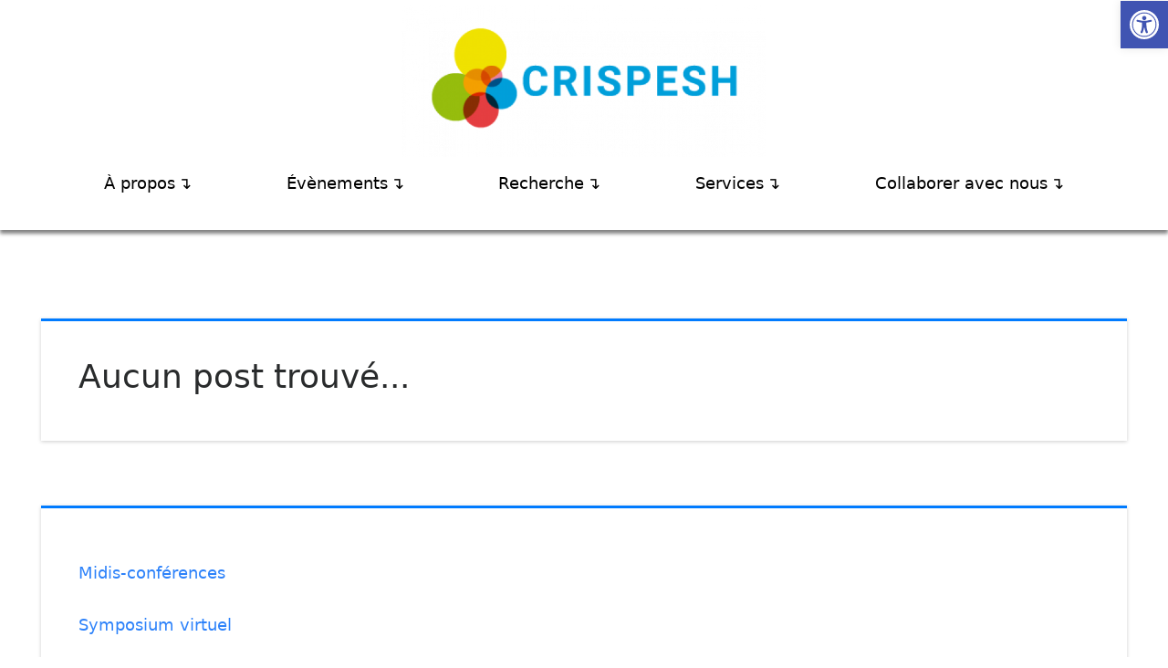

--- FILE ---
content_type: text/html; charset=UTF-8
request_url: https://crispesh.ca/evenements/?post_shown=formations-internes
body_size: 14190
content:
<!DOCTYPE html>
<html lang=fr>
    <head>
        <!-- Start cookieyes banner -->
        <script id="cookieyes" type="text/javascript" src="https://cdn-cookieyes.com/client_data/0ec1b9cb98380ada704aad4b/script.js"></script>
        <!-- End cookieyes banner -->
        <meta charset="UTF-8">
        <meta name="viewport" content="width=device-width, initial-scale=1.0">
        <title>Midis-conférences</title>
        <meta name='robots' content='index, follow, max-image-preview:large, max-snippet:-1, max-video-preview:-1' />
	<style>img:is([sizes="auto" i], [sizes^="auto," i]) { contain-intrinsic-size: 3000px 1500px }</style>
	
	<!-- This site is optimized with the Yoast SEO plugin v25.0 - https://yoast.com/wordpress/plugins/seo/ -->
	<link rel="canonical" href="https://crispesh.ca/./evenements/" />
	<meta property="og:locale" content="en_US" />
	<meta property="og:type" content="article" />
	<meta property="og:title" content="Évènements Archives - CRISPESH" />
	<meta property="og:url" content="https://crispesh.ca/./evenements/" />
	<meta property="og:site_name" content="CRISPESH" />
	<meta name="twitter:card" content="summary_large_image" />
	<script type="application/ld+json" class="yoast-schema-graph">{"@context":"https://schema.org","@graph":[{"@type":"CollectionPage","@id":"https://crispesh.ca/./evenements/","url":"https://crispesh.ca/./evenements/","name":"Évènements Archives - CRISPESH","isPartOf":{"@id":"https://crispesh.ca/#website"},"breadcrumb":{"@id":"https://crispesh.ca/./evenements/#breadcrumb"},"inLanguage":"en-US"},{"@type":"BreadcrumbList","@id":"https://crispesh.ca/./evenements/#breadcrumb","itemListElement":[{"@type":"ListItem","position":1,"name":"Home","item":"https://crispesh.ca/"},{"@type":"ListItem","position":2,"name":"Évènements"}]},{"@type":"WebSite","@id":"https://crispesh.ca/#website","url":"https://crispesh.ca/","name":"CRISPESH","description":"Centre de recherche pour l&#039;inclusion des personnes en situation de handicap","publisher":{"@id":"https://crispesh.ca/#organization"},"potentialAction":[{"@type":"SearchAction","target":{"@type":"EntryPoint","urlTemplate":"https://crispesh.ca/?s={search_term_string}"},"query-input":{"@type":"PropertyValueSpecification","valueRequired":true,"valueName":"search_term_string"}}],"inLanguage":"en-US"},{"@type":"Organization","@id":"https://crispesh.ca/#organization","name":"CRISPESH","url":"https://crispesh.ca/","logo":{"@type":"ImageObject","inLanguage":"en-US","@id":"https://crispesh.ca/#/schema/logo/image/","url":"https://crispesh.ca/app/uploads/2022/04/cropped-Crispesh_roboto2022_S72_02.png","contentUrl":"https://crispesh.ca/app/uploads/2022/04/cropped-Crispesh_roboto2022_S72_02.png","width":598,"height":250,"caption":"CRISPESH"},"image":{"@id":"https://crispesh.ca/#/schema/logo/image/"}}]}</script>
	<!-- / Yoast SEO plugin. -->


<link rel="alternate" type="application/rss+xml" title="CRISPESH &raquo; Évènements Category Feed" href="https://crispesh.ca/./evenements/feed/" />
<script type="text/javascript">
/* <![CDATA[ */
window._wpemojiSettings = {"baseUrl":"https:\/\/s.w.org\/images\/core\/emoji\/15.1.0\/72x72\/","ext":".png","svgUrl":"https:\/\/s.w.org\/images\/core\/emoji\/15.1.0\/svg\/","svgExt":".svg","source":{"wpemoji":"https:\/\/crispesh.ca\/wp\/wp-includes\/js\/wp-emoji.js?ver=6.8.1","twemoji":"https:\/\/crispesh.ca\/wp\/wp-includes\/js\/twemoji.js?ver=6.8.1"}};
/**
 * @output wp-includes/js/wp-emoji-loader.js
 */

/**
 * Emoji Settings as exported in PHP via _print_emoji_detection_script().
 * @typedef WPEmojiSettings
 * @type {object}
 * @property {?object} source
 * @property {?string} source.concatemoji
 * @property {?string} source.twemoji
 * @property {?string} source.wpemoji
 * @property {?boolean} DOMReady
 * @property {?Function} readyCallback
 */

/**
 * Support tests.
 * @typedef SupportTests
 * @type {object}
 * @property {?boolean} flag
 * @property {?boolean} emoji
 */

/**
 * IIFE to detect emoji support and load Twemoji if needed.
 *
 * @param {Window} window
 * @param {Document} document
 * @param {WPEmojiSettings} settings
 */
( function wpEmojiLoader( window, document, settings ) {
	if ( typeof Promise === 'undefined' ) {
		return;
	}

	var sessionStorageKey = 'wpEmojiSettingsSupports';
	var tests = [ 'flag', 'emoji' ];

	/**
	 * Checks whether the browser supports offloading to a Worker.
	 *
	 * @since 6.3.0
	 *
	 * @private
	 *
	 * @returns {boolean}
	 */
	function supportsWorkerOffloading() {
		return (
			typeof Worker !== 'undefined' &&
			typeof OffscreenCanvas !== 'undefined' &&
			typeof URL !== 'undefined' &&
			URL.createObjectURL &&
			typeof Blob !== 'undefined'
		);
	}

	/**
	 * @typedef SessionSupportTests
	 * @type {object}
	 * @property {number} timestamp
	 * @property {SupportTests} supportTests
	 */

	/**
	 * Get support tests from session.
	 *
	 * @since 6.3.0
	 *
	 * @private
	 *
	 * @returns {?SupportTests} Support tests, or null if not set or older than 1 week.
	 */
	function getSessionSupportTests() {
		try {
			/** @type {SessionSupportTests} */
			var item = JSON.parse(
				sessionStorage.getItem( sessionStorageKey )
			);
			if (
				typeof item === 'object' &&
				typeof item.timestamp === 'number' &&
				new Date().valueOf() < item.timestamp + 604800 && // Note: Number is a week in seconds.
				typeof item.supportTests === 'object'
			) {
				return item.supportTests;
			}
		} catch ( e ) {}
		return null;
	}

	/**
	 * Persist the supports in session storage.
	 *
	 * @since 6.3.0
	 *
	 * @private
	 *
	 * @param {SupportTests} supportTests Support tests.
	 */
	function setSessionSupportTests( supportTests ) {
		try {
			/** @type {SessionSupportTests} */
			var item = {
				supportTests: supportTests,
				timestamp: new Date().valueOf()
			};

			sessionStorage.setItem(
				sessionStorageKey,
				JSON.stringify( item )
			);
		} catch ( e ) {}
	}

	/**
	 * Checks if two sets of Emoji characters render the same visually.
	 *
	 * This function may be serialized to run in a Worker. Therefore, it cannot refer to variables from the containing
	 * scope. Everything must be passed by parameters.
	 *
	 * @since 4.9.0
	 *
	 * @private
	 *
	 * @param {CanvasRenderingContext2D} context 2D Context.
	 * @param {string} set1 Set of Emoji to test.
	 * @param {string} set2 Set of Emoji to test.
	 *
	 * @return {boolean} True if the two sets render the same.
	 */
	function emojiSetsRenderIdentically( context, set1, set2 ) {
		// Cleanup from previous test.
		context.clearRect( 0, 0, context.canvas.width, context.canvas.height );
		context.fillText( set1, 0, 0 );
		var rendered1 = new Uint32Array(
			context.getImageData(
				0,
				0,
				context.canvas.width,
				context.canvas.height
			).data
		);

		// Cleanup from previous test.
		context.clearRect( 0, 0, context.canvas.width, context.canvas.height );
		context.fillText( set2, 0, 0 );
		var rendered2 = new Uint32Array(
			context.getImageData(
				0,
				0,
				context.canvas.width,
				context.canvas.height
			).data
		);

		return rendered1.every( function ( rendered2Data, index ) {
			return rendered2Data === rendered2[ index ];
		} );
	}

	/**
	 * Determines if the browser properly renders Emoji that Twemoji can supplement.
	 *
	 * This function may be serialized to run in a Worker. Therefore, it cannot refer to variables from the containing
	 * scope. Everything must be passed by parameters.
	 *
	 * @since 4.2.0
	 *
	 * @private
	 *
	 * @param {CanvasRenderingContext2D} context 2D Context.
	 * @param {string} type Whether to test for support of "flag" or "emoji".
	 * @param {Function} emojiSetsRenderIdentically Reference to emojiSetsRenderIdentically function, needed due to minification.
	 *
	 * @return {boolean} True if the browser can render emoji, false if it cannot.
	 */
	function browserSupportsEmoji( context, type, emojiSetsRenderIdentically ) {
		var isIdentical;

		switch ( type ) {
			case 'flag':
				/*
				 * Test for Transgender flag compatibility. Added in Unicode 13.
				 *
				 * To test for support, we try to render it, and compare the rendering to how it would look if
				 * the browser doesn't render it correctly (white flag emoji + transgender symbol).
				 */
				isIdentical = emojiSetsRenderIdentically(
					context,
					'\uD83C\uDFF3\uFE0F\u200D\u26A7\uFE0F', // as a zero-width joiner sequence
					'\uD83C\uDFF3\uFE0F\u200B\u26A7\uFE0F' // separated by a zero-width space
				);

				if ( isIdentical ) {
					return false;
				}

				/*
				 * Test for UN flag compatibility. This is the least supported of the letter locale flags,
				 * so gives us an easy test for full support.
				 *
				 * To test for support, we try to render it, and compare the rendering to how it would look if
				 * the browser doesn't render it correctly ([U] + [N]).
				 */
				isIdentical = emojiSetsRenderIdentically(
					context,
					'\uD83C\uDDFA\uD83C\uDDF3', // as the sequence of two code points
					'\uD83C\uDDFA\u200B\uD83C\uDDF3' // as the two code points separated by a zero-width space
				);

				if ( isIdentical ) {
					return false;
				}

				/*
				 * Test for English flag compatibility. England is a country in the United Kingdom, it
				 * does not have a two letter locale code but rather a five letter sub-division code.
				 *
				 * To test for support, we try to render it, and compare the rendering to how it would look if
				 * the browser doesn't render it correctly (black flag emoji + [G] + [B] + [E] + [N] + [G]).
				 */
				isIdentical = emojiSetsRenderIdentically(
					context,
					// as the flag sequence
					'\uD83C\uDFF4\uDB40\uDC67\uDB40\uDC62\uDB40\uDC65\uDB40\uDC6E\uDB40\uDC67\uDB40\uDC7F',
					// with each code point separated by a zero-width space
					'\uD83C\uDFF4\u200B\uDB40\uDC67\u200B\uDB40\uDC62\u200B\uDB40\uDC65\u200B\uDB40\uDC6E\u200B\uDB40\uDC67\u200B\uDB40\uDC7F'
				);

				return ! isIdentical;
			case 'emoji':
				/*
				 * Rise Like a Phoenix.
				 *
				 * To test for Emoji 15.1 support, try to render a new emoji: Phoenix.
				 *
				 * A phoenix, a mythical immortal bird with flame-like feathers found in the folklore of many global
				 * cultures. Often used to symbolize renewal or rebirth.
				 *
				 * The Phoenix emoji is a ZWJ sequence combining 🐦 Bird, Zero Width Joiner and 🔥 Fire.
				 * These display as a single emoji on supported platforms.
				 *
				 * 0xD83D 0xDC26 (\uD83D\uDC26) == 🐦 Bird
				 * 0x200D                       == Zero-Width Joiner (ZWJ) that links the code points for the new emoji or
				 * 0x200B                       == Zero-Width Space (ZWS) that is rendered for clients not supporting the new emoji.
				 * 0xD83D 0xDD25 (\uD83D\uDD25) == 🔥 Fire
				 *
				 * When updating this test for future Emoji releases, ensure that individual emoji that make up the
				 * sequence come from older emoji standards.
				 */
				isIdentical = emojiSetsRenderIdentically(
					context,
					'\uD83D\uDC26\u200D\uD83D\uDD25', // as the zero-width joiner sequence
					'\uD83D\uDC26\u200B\uD83D\uDD25' // separated by a zero-width space
				);

				return ! isIdentical;
		}

		return false;
	}

	/**
	 * Checks emoji support tests.
	 *
	 * This function may be serialized to run in a Worker. Therefore, it cannot refer to variables from the containing
	 * scope. Everything must be passed by parameters.
	 *
	 * @since 6.3.0
	 *
	 * @private
	 *
	 * @param {string[]} tests Tests.
	 * @param {Function} browserSupportsEmoji Reference to browserSupportsEmoji function, needed due to minification.
	 * @param {Function} emojiSetsRenderIdentically Reference to emojiSetsRenderIdentically function, needed due to minification.
	 *
	 * @return {SupportTests} Support tests.
	 */
	function testEmojiSupports( tests, browserSupportsEmoji, emojiSetsRenderIdentically ) {
		var canvas;
		if (
			typeof WorkerGlobalScope !== 'undefined' &&
			self instanceof WorkerGlobalScope
		) {
			canvas = new OffscreenCanvas( 300, 150 ); // Dimensions are default for HTMLCanvasElement.
		} else {
			canvas = document.createElement( 'canvas' );
		}

		var context = canvas.getContext( '2d', { willReadFrequently: true } );

		/*
		 * Chrome on OS X added native emoji rendering in M41. Unfortunately,
		 * it doesn't work when the font is bolder than 500 weight. So, we
		 * check for bold rendering support to avoid invisible emoji in Chrome.
		 */
		context.textBaseline = 'top';
		context.font = '600 32px Arial';

		var supports = {};
		tests.forEach( function ( test ) {
			supports[ test ] = browserSupportsEmoji( context, test, emojiSetsRenderIdentically );
		} );
		return supports;
	}

	/**
	 * Adds a script to the head of the document.
	 *
	 * @ignore
	 *
	 * @since 4.2.0
	 *
	 * @param {string} src The url where the script is located.
	 *
	 * @return {void}
	 */
	function addScript( src ) {
		var script = document.createElement( 'script' );
		script.src = src;
		script.defer = true;
		document.head.appendChild( script );
	}

	settings.supports = {
		everything: true,
		everythingExceptFlag: true
	};

	// Create a promise for DOMContentLoaded since the worker logic may finish after the event has fired.
	var domReadyPromise = new Promise( function ( resolve ) {
		document.addEventListener( 'DOMContentLoaded', resolve, {
			once: true
		} );
	} );

	// Obtain the emoji support from the browser, asynchronously when possible.
	new Promise( function ( resolve ) {
		var supportTests = getSessionSupportTests();
		if ( supportTests ) {
			resolve( supportTests );
			return;
		}

		if ( supportsWorkerOffloading() ) {
			try {
				// Note that the functions are being passed as arguments due to minification.
				var workerScript =
					'postMessage(' +
					testEmojiSupports.toString() +
					'(' +
					[
						JSON.stringify( tests ),
						browserSupportsEmoji.toString(),
						emojiSetsRenderIdentically.toString()
					].join( ',' ) +
					'));';
				var blob = new Blob( [ workerScript ], {
					type: 'text/javascript'
				} );
				var worker = new Worker( URL.createObjectURL( blob ), { name: 'wpTestEmojiSupports' } );
				worker.onmessage = function ( event ) {
					supportTests = event.data;
					setSessionSupportTests( supportTests );
					worker.terminate();
					resolve( supportTests );
				};
				return;
			} catch ( e ) {}
		}

		supportTests = testEmojiSupports( tests, browserSupportsEmoji, emojiSetsRenderIdentically );
		setSessionSupportTests( supportTests );
		resolve( supportTests );
	} )
		// Once the browser emoji support has been obtained from the session, finalize the settings.
		.then( function ( supportTests ) {
			/*
			 * Tests the browser support for flag emojis and other emojis, and adjusts the
			 * support settings accordingly.
			 */
			for ( var test in supportTests ) {
				settings.supports[ test ] = supportTests[ test ];

				settings.supports.everything =
					settings.supports.everything && settings.supports[ test ];

				if ( 'flag' !== test ) {
					settings.supports.everythingExceptFlag =
						settings.supports.everythingExceptFlag &&
						settings.supports[ test ];
				}
			}

			settings.supports.everythingExceptFlag =
				settings.supports.everythingExceptFlag &&
				! settings.supports.flag;

			// Sets DOMReady to false and assigns a ready function to settings.
			settings.DOMReady = false;
			settings.readyCallback = function () {
				settings.DOMReady = true;
			};
		} )
		.then( function () {
			return domReadyPromise;
		} )
		.then( function () {
			// When the browser can not render everything we need to load a polyfill.
			if ( ! settings.supports.everything ) {
				settings.readyCallback();

				var src = settings.source || {};

				if ( src.concatemoji ) {
					addScript( src.concatemoji );
				} else if ( src.wpemoji && src.twemoji ) {
					addScript( src.twemoji );
					addScript( src.wpemoji );
				}
			}
		} );
} )( window, document, window._wpemojiSettings );

/* ]]> */
</script>
<style id='wp-emoji-styles-inline-css' type='text/css'>

	img.wp-smiley, img.emoji {
		display: inline !important;
		border: none !important;
		box-shadow: none !important;
		height: 1em !important;
		width: 1em !important;
		margin: 0 0.07em !important;
		vertical-align: -0.1em !important;
		background: none !important;
		padding: 0 !important;
	}
</style>
<link rel='stylesheet' id='wp-block-library-css' href='https://crispesh.ca/wp/wp-includes/css/dist/block-library/style.css?ver=6.8.1' type='text/css' media='all' />
<style id='classic-theme-styles-inline-css' type='text/css'>
/**
 * These rules are needed for backwards compatibility.
 * They should match the button element rules in the base theme.json file.
 */
.wp-block-button__link {
	color: #ffffff;
	background-color: #32373c;
	border-radius: 9999px; /* 100% causes an oval, but any explicit but really high value retains the pill shape. */

	/* This needs a low specificity so it won't override the rules from the button element if defined in theme.json. */
	box-shadow: none;
	text-decoration: none;

	/* The extra 2px are added to size solids the same as the outline versions.*/
	padding: calc(0.667em + 2px) calc(1.333em + 2px);

	font-size: 1.125em;
}

.wp-block-file__button {
	background: #32373c;
	color: #ffffff;
	text-decoration: none;
}

</style>
<style id='global-styles-inline-css' type='text/css'>
:root{--wp--preset--aspect-ratio--square: 1;--wp--preset--aspect-ratio--4-3: 4/3;--wp--preset--aspect-ratio--3-4: 3/4;--wp--preset--aspect-ratio--3-2: 3/2;--wp--preset--aspect-ratio--2-3: 2/3;--wp--preset--aspect-ratio--16-9: 16/9;--wp--preset--aspect-ratio--9-16: 9/16;--wp--preset--color--black: #000000;--wp--preset--color--cyan-bluish-gray: #abb8c3;--wp--preset--color--white: #ffffff;--wp--preset--color--pale-pink: #f78da7;--wp--preset--color--vivid-red: #cf2e2e;--wp--preset--color--luminous-vivid-orange: #ff6900;--wp--preset--color--luminous-vivid-amber: #fcb900;--wp--preset--color--light-green-cyan: #7bdcb5;--wp--preset--color--vivid-green-cyan: #00d084;--wp--preset--color--pale-cyan-blue: #8ed1fc;--wp--preset--color--vivid-cyan-blue: #0693e3;--wp--preset--color--vivid-purple: #9b51e0;--wp--preset--gradient--vivid-cyan-blue-to-vivid-purple: linear-gradient(135deg,rgba(6,147,227,1) 0%,rgb(155,81,224) 100%);--wp--preset--gradient--light-green-cyan-to-vivid-green-cyan: linear-gradient(135deg,rgb(122,220,180) 0%,rgb(0,208,130) 100%);--wp--preset--gradient--luminous-vivid-amber-to-luminous-vivid-orange: linear-gradient(135deg,rgba(252,185,0,1) 0%,rgba(255,105,0,1) 100%);--wp--preset--gradient--luminous-vivid-orange-to-vivid-red: linear-gradient(135deg,rgba(255,105,0,1) 0%,rgb(207,46,46) 100%);--wp--preset--gradient--very-light-gray-to-cyan-bluish-gray: linear-gradient(135deg,rgb(238,238,238) 0%,rgb(169,184,195) 100%);--wp--preset--gradient--cool-to-warm-spectrum: linear-gradient(135deg,rgb(74,234,220) 0%,rgb(151,120,209) 20%,rgb(207,42,186) 40%,rgb(238,44,130) 60%,rgb(251,105,98) 80%,rgb(254,248,76) 100%);--wp--preset--gradient--blush-light-purple: linear-gradient(135deg,rgb(255,206,236) 0%,rgb(152,150,240) 100%);--wp--preset--gradient--blush-bordeaux: linear-gradient(135deg,rgb(254,205,165) 0%,rgb(254,45,45) 50%,rgb(107,0,62) 100%);--wp--preset--gradient--luminous-dusk: linear-gradient(135deg,rgb(255,203,112) 0%,rgb(199,81,192) 50%,rgb(65,88,208) 100%);--wp--preset--gradient--pale-ocean: linear-gradient(135deg,rgb(255,245,203) 0%,rgb(182,227,212) 50%,rgb(51,167,181) 100%);--wp--preset--gradient--electric-grass: linear-gradient(135deg,rgb(202,248,128) 0%,rgb(113,206,126) 100%);--wp--preset--gradient--midnight: linear-gradient(135deg,rgb(2,3,129) 0%,rgb(40,116,252) 100%);--wp--preset--font-size--small: 13px;--wp--preset--font-size--medium: 20px;--wp--preset--font-size--large: 36px;--wp--preset--font-size--x-large: 42px;--wp--preset--spacing--20: 0.44rem;--wp--preset--spacing--30: 0.67rem;--wp--preset--spacing--40: 1rem;--wp--preset--spacing--50: 1.5rem;--wp--preset--spacing--60: 2.25rem;--wp--preset--spacing--70: 3.38rem;--wp--preset--spacing--80: 5.06rem;--wp--preset--shadow--natural: 6px 6px 9px rgba(0, 0, 0, 0.2);--wp--preset--shadow--deep: 12px 12px 50px rgba(0, 0, 0, 0.4);--wp--preset--shadow--sharp: 6px 6px 0px rgba(0, 0, 0, 0.2);--wp--preset--shadow--outlined: 6px 6px 0px -3px rgba(255, 255, 255, 1), 6px 6px rgba(0, 0, 0, 1);--wp--preset--shadow--crisp: 6px 6px 0px rgba(0, 0, 0, 1);}:where(.is-layout-flex){gap: 0.5em;}:where(.is-layout-grid){gap: 0.5em;}body .is-layout-flex{display: flex;}.is-layout-flex{flex-wrap: wrap;align-items: center;}.is-layout-flex > :is(*, div){margin: 0;}body .is-layout-grid{display: grid;}.is-layout-grid > :is(*, div){margin: 0;}:where(.wp-block-columns.is-layout-flex){gap: 2em;}:where(.wp-block-columns.is-layout-grid){gap: 2em;}:where(.wp-block-post-template.is-layout-flex){gap: 1.25em;}:where(.wp-block-post-template.is-layout-grid){gap: 1.25em;}.has-black-color{color: var(--wp--preset--color--black) !important;}.has-cyan-bluish-gray-color{color: var(--wp--preset--color--cyan-bluish-gray) !important;}.has-white-color{color: var(--wp--preset--color--white) !important;}.has-pale-pink-color{color: var(--wp--preset--color--pale-pink) !important;}.has-vivid-red-color{color: var(--wp--preset--color--vivid-red) !important;}.has-luminous-vivid-orange-color{color: var(--wp--preset--color--luminous-vivid-orange) !important;}.has-luminous-vivid-amber-color{color: var(--wp--preset--color--luminous-vivid-amber) !important;}.has-light-green-cyan-color{color: var(--wp--preset--color--light-green-cyan) !important;}.has-vivid-green-cyan-color{color: var(--wp--preset--color--vivid-green-cyan) !important;}.has-pale-cyan-blue-color{color: var(--wp--preset--color--pale-cyan-blue) !important;}.has-vivid-cyan-blue-color{color: var(--wp--preset--color--vivid-cyan-blue) !important;}.has-vivid-purple-color{color: var(--wp--preset--color--vivid-purple) !important;}.has-black-background-color{background-color: var(--wp--preset--color--black) !important;}.has-cyan-bluish-gray-background-color{background-color: var(--wp--preset--color--cyan-bluish-gray) !important;}.has-white-background-color{background-color: var(--wp--preset--color--white) !important;}.has-pale-pink-background-color{background-color: var(--wp--preset--color--pale-pink) !important;}.has-vivid-red-background-color{background-color: var(--wp--preset--color--vivid-red) !important;}.has-luminous-vivid-orange-background-color{background-color: var(--wp--preset--color--luminous-vivid-orange) !important;}.has-luminous-vivid-amber-background-color{background-color: var(--wp--preset--color--luminous-vivid-amber) !important;}.has-light-green-cyan-background-color{background-color: var(--wp--preset--color--light-green-cyan) !important;}.has-vivid-green-cyan-background-color{background-color: var(--wp--preset--color--vivid-green-cyan) !important;}.has-pale-cyan-blue-background-color{background-color: var(--wp--preset--color--pale-cyan-blue) !important;}.has-vivid-cyan-blue-background-color{background-color: var(--wp--preset--color--vivid-cyan-blue) !important;}.has-vivid-purple-background-color{background-color: var(--wp--preset--color--vivid-purple) !important;}.has-black-border-color{border-color: var(--wp--preset--color--black) !important;}.has-cyan-bluish-gray-border-color{border-color: var(--wp--preset--color--cyan-bluish-gray) !important;}.has-white-border-color{border-color: var(--wp--preset--color--white) !important;}.has-pale-pink-border-color{border-color: var(--wp--preset--color--pale-pink) !important;}.has-vivid-red-border-color{border-color: var(--wp--preset--color--vivid-red) !important;}.has-luminous-vivid-orange-border-color{border-color: var(--wp--preset--color--luminous-vivid-orange) !important;}.has-luminous-vivid-amber-border-color{border-color: var(--wp--preset--color--luminous-vivid-amber) !important;}.has-light-green-cyan-border-color{border-color: var(--wp--preset--color--light-green-cyan) !important;}.has-vivid-green-cyan-border-color{border-color: var(--wp--preset--color--vivid-green-cyan) !important;}.has-pale-cyan-blue-border-color{border-color: var(--wp--preset--color--pale-cyan-blue) !important;}.has-vivid-cyan-blue-border-color{border-color: var(--wp--preset--color--vivid-cyan-blue) !important;}.has-vivid-purple-border-color{border-color: var(--wp--preset--color--vivid-purple) !important;}.has-vivid-cyan-blue-to-vivid-purple-gradient-background{background: var(--wp--preset--gradient--vivid-cyan-blue-to-vivid-purple) !important;}.has-light-green-cyan-to-vivid-green-cyan-gradient-background{background: var(--wp--preset--gradient--light-green-cyan-to-vivid-green-cyan) !important;}.has-luminous-vivid-amber-to-luminous-vivid-orange-gradient-background{background: var(--wp--preset--gradient--luminous-vivid-amber-to-luminous-vivid-orange) !important;}.has-luminous-vivid-orange-to-vivid-red-gradient-background{background: var(--wp--preset--gradient--luminous-vivid-orange-to-vivid-red) !important;}.has-very-light-gray-to-cyan-bluish-gray-gradient-background{background: var(--wp--preset--gradient--very-light-gray-to-cyan-bluish-gray) !important;}.has-cool-to-warm-spectrum-gradient-background{background: var(--wp--preset--gradient--cool-to-warm-spectrum) !important;}.has-blush-light-purple-gradient-background{background: var(--wp--preset--gradient--blush-light-purple) !important;}.has-blush-bordeaux-gradient-background{background: var(--wp--preset--gradient--blush-bordeaux) !important;}.has-luminous-dusk-gradient-background{background: var(--wp--preset--gradient--luminous-dusk) !important;}.has-pale-ocean-gradient-background{background: var(--wp--preset--gradient--pale-ocean) !important;}.has-electric-grass-gradient-background{background: var(--wp--preset--gradient--electric-grass) !important;}.has-midnight-gradient-background{background: var(--wp--preset--gradient--midnight) !important;}.has-small-font-size{font-size: var(--wp--preset--font-size--small) !important;}.has-medium-font-size{font-size: var(--wp--preset--font-size--medium) !important;}.has-large-font-size{font-size: var(--wp--preset--font-size--large) !important;}.has-x-large-font-size{font-size: var(--wp--preset--font-size--x-large) !important;}
:where(.wp-block-post-template.is-layout-flex){gap: 1.25em;}:where(.wp-block-post-template.is-layout-grid){gap: 1.25em;}
:where(.wp-block-columns.is-layout-flex){gap: 2em;}:where(.wp-block-columns.is-layout-grid){gap: 2em;}
:root :where(.wp-block-pullquote){font-size: 1.5em;line-height: 1.6;}
</style>
<link rel='stylesheet' id='contact-form-7-css' href='https://crispesh.ca/app/plugins/contact-form-7/includes/css/styles.css?ver=6.0.6' type='text/css' media='all' />
<link rel='stylesheet' id='pojo-a11y-css' href='https://crispesh.ca/app/plugins/pojo-accessibility/modules/legacy/assets/css/style.min.css?ver=1.0.0' type='text/css' media='all' />
<link rel='stylesheet' id='bootstrap_min-css' href='https://crispesh.ca/app/themes/crispesh/css/bootstrap.min.css?ver=6.8.1' type='text/css' media='all' />
<link rel='stylesheet' id='style-css' href='https://crispesh.ca/app/themes/crispesh/style.css?ver=1.1' type='text/css' media='all' />
<style id='akismet-widget-style-inline-css' type='text/css'>

			.a-stats {
				--akismet-color-mid-green: #357b49;
				--akismet-color-white: #fff;
				--akismet-color-light-grey: #f6f7f7;

				max-width: 350px;
				width: auto;
			}

			.a-stats * {
				all: unset;
				box-sizing: border-box;
			}

			.a-stats strong {
				font-weight: 600;
			}

			.a-stats a.a-stats__link,
			.a-stats a.a-stats__link:visited,
			.a-stats a.a-stats__link:active {
				background: var(--akismet-color-mid-green);
				border: none;
				box-shadow: none;
				border-radius: 8px;
				color: var(--akismet-color-white);
				cursor: pointer;
				display: block;
				font-family: -apple-system, BlinkMacSystemFont, 'Segoe UI', 'Roboto', 'Oxygen-Sans', 'Ubuntu', 'Cantarell', 'Helvetica Neue', sans-serif;
				font-weight: 500;
				padding: 12px;
				text-align: center;
				text-decoration: none;
				transition: all 0.2s ease;
			}

			/* Extra specificity to deal with TwentyTwentyOne focus style */
			.widget .a-stats a.a-stats__link:focus {
				background: var(--akismet-color-mid-green);
				color: var(--akismet-color-white);
				text-decoration: none;
			}

			.a-stats a.a-stats__link:hover {
				filter: brightness(110%);
				box-shadow: 0 4px 12px rgba(0, 0, 0, 0.06), 0 0 2px rgba(0, 0, 0, 0.16);
			}

			.a-stats .count {
				color: var(--akismet-color-white);
				display: block;
				font-size: 1.5em;
				line-height: 1.4;
				padding: 0 13px;
				white-space: nowrap;
			}
		
</style>
<script type="text/javascript" src="https://crispesh.ca/wp/wp-includes/js/jquery/jquery.js?ver=3.7.1" id="jquery-core-js"></script>
<script type="text/javascript" src="https://crispesh.ca/wp/wp-includes/js/jquery/jquery-migrate.js?ver=3.4.1" id="jquery-migrate-js"></script>
<link rel="https://api.w.org/" href="https://crispesh.ca/wp-json/" /><link rel="alternate" title="JSON" type="application/json" href="https://crispesh.ca/wp-json/wp/v2/categories/10" /><link rel="EditURI" type="application/rsd+xml" title="RSD" href="https://crispesh.ca/wp/xmlrpc.php?rsd" />
<meta name="generator" content="WordPress 6.8.1" />
<style type="text/css">
#pojo-a11y-toolbar .pojo-a11y-toolbar-toggle a{ background-color: #4054b2;	color: #ffffff;}
#pojo-a11y-toolbar .pojo-a11y-toolbar-overlay, #pojo-a11y-toolbar .pojo-a11y-toolbar-overlay ul.pojo-a11y-toolbar-items.pojo-a11y-links{ border-color: #4054b2;}
body.pojo-a11y-focusable a:focus{ outline-style: solid !important;	outline-width: 1px !important;	outline-color: #FF0000 !important;}
#pojo-a11y-toolbar{ top: 1px !important;}
#pojo-a11y-toolbar .pojo-a11y-toolbar-overlay{ background-color: #ffffff;}
#pojo-a11y-toolbar .pojo-a11y-toolbar-overlay ul.pojo-a11y-toolbar-items li.pojo-a11y-toolbar-item a, #pojo-a11y-toolbar .pojo-a11y-toolbar-overlay p.pojo-a11y-toolbar-title{ color: #333333;}
#pojo-a11y-toolbar .pojo-a11y-toolbar-overlay ul.pojo-a11y-toolbar-items li.pojo-a11y-toolbar-item a.active{ background-color: #4054b2;	color: #ffffff;}
@media (max-width: 767px) { #pojo-a11y-toolbar { top: 1px !important; } }</style><link rel="icon" href="https://crispesh.ca/app/uploads/2020/09/cropped-logo-2-32x32.jpg" sizes="32x32" />
<link rel="icon" href="https://crispesh.ca/app/uploads/2020/09/cropped-logo-2-192x192.jpg" sizes="192x192" />
<link rel="apple-touch-icon" href="https://crispesh.ca/app/uploads/2020/09/cropped-logo-2-180x180.jpg" />
<meta name="msapplication-TileImage" content="https://crispesh.ca/app/uploads/2020/09/cropped-logo-2-270x270.jpg" />
        <!-- Global site tag (gtag.js) - Google Analytics -->
        <script async src="https://www.googletagmanager.com/gtag/js?id=G-MV16FSHJ15"></script>
        <script>
        window.dataLayer = window.dataLayer || [];
        function gtag(){dataLayer.push(arguments);}
        gtag('js', new Date());

        gtag('config', 'G-MV16FSHJ15');
        </script>
    </head>
    <body class="archive category category-evenements category-10 wp-custom-logo wp-theme-crispesh">
        
        <div id="page" class="site">
            <header id="master-header" class="site-header" role="banner">
                <div class="site-header-container">
                    <div class="site-icon-wrapper">
                        <a href="https://crispesh.ca/" class="custom-logo-link" rel="home"><img width="598" height="250" src="https://crispesh.ca/app/uploads/2022/04/cropped-Crispesh_roboto2022_S72_02.png" class="custom-logo" alt="CRISPESH" decoding="async" fetchpriority="high" srcset="https://crispesh.ca/app/uploads/2022/04/cropped-Crispesh_roboto2022_S72_02.png 598w, https://crispesh.ca/app/uploads/2022/04/cropped-Crispesh_roboto2022_S72_02-300x125.png 300w" sizes="(max-width: 598px) 100vw, 598px" /></a>                    </div><!-- .site-icon-wrapper -->
                                            <div id="site-navigation-container">
	<div id="toggle-site-navigation-wrapper">
		<button id="toggle-site-navigation" onclick="toggleSiteNavigation()"></button>
	</div><!-- #toggle-site-navigation-wrapper -->
	<nav id="site-navigation" class="main-navigation" role="navigation" aria-label="Top Menu">
		<div class="menu-top-menu-container"><ul id="top-menu" class="menu"><li id="menu-item-27" class="menu-item menu-item-type-taxonomy menu-item-object-category menu-item-has-children menu-item-27"><a href="https://crispesh.ca/./a-propos/">À propos<span class="arrow">↴</span></a>
<ul class="sub-menu">
	<li id="menu-item-80" class="menu-item menu-item-type-post_type menu-item-object-post menu-item-80"><a href="https://crispesh.ca/./a-propos/?post_shown=qui-sommes-nous">Qui sommes-nous?</a></li>
	<li id="menu-item-1116944" class="menu-item menu-item-type-post_type menu-item-object-post menu-item-1116944"><a href="https://crispesh.ca/./a-propos/?post_shown=champs-dexpertise">Champs d&#8217;expertise</a></li>
	<li id="menu-item-1100267" class="menu-item menu-item-type-post_type menu-item-object-post menu-item-1100267"><a href="https://crispesh.ca/./a-propos/?post_shown=equipe">Équipe</a></li>
	<li id="menu-item-94" class="menu-item menu-item-type-post_type menu-item-object-post menu-item-94"><a href="https://crispesh.ca/./a-propos/?post_shown=conseil-dadministration">Conseil d’administration</a></li>
	<li id="menu-item-82" class="menu-item menu-item-type-post_type menu-item-object-post menu-item-82"><a href="https://crispesh.ca/./a-propos/?post_shown=nos-partenaires">Nos partenaires</a></li>
	<li id="menu-item-1100407" class="menu-item menu-item-type-post_type menu-item-object-post menu-item-1100407"><a href="https://crispesh.ca/./a-propos/?post_shown=carrieres">Carrières</a></li>
	<li id="menu-item-1110906" class="menu-item menu-item-type-post_type menu-item-object-post menu-item-1110906"><a href="https://crispesh.ca/./a-propos/?post_shown=nous-joindre">Nous joindre</a></li>
</ul>
</li>
<li id="menu-item-28" class="menu-item menu-item-type-taxonomy menu-item-object-category current-menu-item menu-item-has-children menu-item-28"><a href="https://crispesh.ca/./evenements/" aria-current="page">Évènements<span class="arrow">↴</span></a>
<ul class="sub-menu">
	<li id="menu-item-321145" class="menu-item menu-item-type-post_type menu-item-object-post menu-item-321145"><a href="https://crispesh.ca/./evenements/?post_shown=midis-conferences">Midis-conférences</a></li>
	<li id="menu-item-93051" class="menu-item menu-item-type-post_type menu-item-object-post menu-item-93051"><a href="https://crispesh.ca/./evenements/?post_shown=symposium">Symposium virtuel</a></li>
	<li id="menu-item-177899" class="menu-item menu-item-type-post_type menu-item-object-post menu-item-177899"><a href="https://crispesh.ca/./evenements/?post_shown=balado-sur-linclusion">Balado sur l&#8217;inclusion</a></li>
	<li id="menu-item-185433" class="menu-item menu-item-type-post_type menu-item-object-post menu-item-185433"><a href="https://crispesh.ca/./evenements/?post_shown=le-blogue-crispesh">Le blogue CRISPESH</a></li>
	<li id="menu-item-321345" class="menu-item menu-item-type-post_type menu-item-object-post menu-item-321345"><a href="https://crispesh.ca/./evenements/?post_shown=une-serie-de-portraits">Galerie de portraits</a></li>
	<li id="menu-item-189323" class="menu-item menu-item-type-post_type menu-item-object-post menu-item-189323"><a href="https://crispesh.ca/./evenements/?post_shown=dans-les-medias">Dans les médias</a></li>
</ul>
</li>
<li id="menu-item-25" class="menu-item menu-item-type-post_type menu-item-object-page menu-item-has-children menu-item-25"><a href="https://crispesh.ca/recherche/">Recherche<span class="arrow">↴</span></a>
<ul class="sub-menu">
	<li id="menu-item-2846406" class="menu-item menu-item-type-post_type menu-item-object-post menu-item-2846406"><a href="https://crispesh.ca/recherche/#project_ongoing">Projets en cours</a></li>
	<li id="menu-item-2846407" class="menu-item menu-item-type-post_type menu-item-object-post menu-item-2846407"><a href="https://crispesh.ca/recherche/#project_done">Projets complétés</a></li>
</ul>
</li>
<li id="menu-item-30" class="menu-item menu-item-type-taxonomy menu-item-object-category menu-item-has-children menu-item-30"><a href="https://crispesh.ca/./services/">Services<span class="arrow">↴</span></a>
<ul class="sub-menu">
	<li id="menu-item-112" class="menu-item menu-item-type-post_type menu-item-object-post menu-item-112"><a href="https://crispesh.ca/./services/?post_shown=presentation-de-nos-services">Présentation de nos services</a></li>
	<li id="menu-item-110" class="menu-item menu-item-type-post_type menu-item-object-post menu-item-110"><a href="https://crispesh.ca/./services/?post_shown=recherche-appliquee">Recherche appliquée</a></li>
	<li id="menu-item-104" class="menu-item menu-item-type-post_type menu-item-object-post menu-item-104"><a href="https://crispesh.ca/./services/?post_shown=formation-et-transfert-des-connaissances">Formation et transfert des connaissances</a></li>
	<li id="menu-item-108" class="menu-item menu-item-type-post_type menu-item-object-post menu-item-108"><a href="https://crispesh.ca/./services/?post_shown=services-daccompagnement-en-innovation-sociale">Services d’accompagnement en innovation sociale</a></li>
	<li id="menu-item-178097" class="menu-item menu-item-type-post_type menu-item-object-post menu-item-178097"><a href="https://crispesh.ca/./services/?post_shown=evaluation-de-programme">Évaluation de programmes</a></li>
	<li id="menu-item-106" class="menu-item menu-item-type-post_type menu-item-object-post menu-item-106"><a href="https://crispesh.ca/./services/?post_shown=laboratoire-solution-inclusion">Laboratoire social</a></li>
</ul>
</li>
<li id="menu-item-1112017" class="menu-item menu-item-type-taxonomy menu-item-object-category menu-item-has-children menu-item-1112017"><a href="https://crispesh.ca/./collaborer-avec-nous/">Collaborer avec nous<span class="arrow">↴</span></a>
<ul class="sub-menu">
	<li id="menu-item-1112022" class="menu-item menu-item-type-post_type menu-item-object-post menu-item-1112022"><a href="https://crispesh.ca/./collaborer-avec-nous/?post_shown=pourquoi-travailler-ensemble">Pourquoi travailler ensemble?</a></li>
	<li id="menu-item-1137640" class="menu-item menu-item-type-post_type menu-item-object-post menu-item-1137640"><a href="https://crispesh.ca/./collaborer-avec-nous/?post_shown=comment-travailler-ensemble">Comment travailler ensemble?</a></li>
</ul>
</li>
</ul></div>	</nav><!-- #site-navigation -->
</div>                                    </div>
            </header><!-- #master-header -->

            <div class="site-content-wrapper">
                <div id="content" class="site-content">
<main id="category-section">
    <div id="category-menu-wrapper">
                        <nav id="category-menu">
                    <div class="category-menu-list-wrapper">
                        <ul class="category-menu-list">
                                                                <li class="category-menu-item">
                                        <a href=https://crispesh.ca/./evenements/?post_shown=midis-conferences>
                                            Midis-conférences                                        </a>
                                    </li>
                                    <!-- .category-menu-item -->
                                                                        <li class="category-menu-item">
                                        <a href=https://crispesh.ca/./evenements/?post_shown=symposium>
                                            Symposium virtuel                                        </a>
                                    </li>
                                    <!-- .category-menu-item -->
                                                                        <li class="category-menu-item">
                                        <a href=https://crispesh.ca/./evenements/?post_shown=balado-sur-linclusion>
                                            Balado sur l'inclusion                                        </a>
                                    </li>
                                    <!-- .category-menu-item -->
                                                                        <li class="category-menu-item">
                                        <a href=https://crispesh.ca/./evenements/?post_shown=le-blogue-crispesh>
                                            Le blogue CRISPESH                                        </a>
                                    </li>
                                    <!-- .category-menu-item -->
                                                                        <li class="category-menu-item">
                                        <a href=https://crispesh.ca/./evenements/?post_shown=une-serie-de-portraits>
                                            Galerie de portraits                                        </a>
                                    </li>
                                    <!-- .category-menu-item -->
                                                                        <li class="category-menu-item">
                                        <a href=https://crispesh.ca/./evenements/?post_shown=dans-les-medias>
                                            Dans les médias                                        </a>
                                    </li>
                                    <!-- .category-menu-item -->
                                                            </ul>
                        <!-- .category-menu-list -->
                    </div>
                    <!-- .category-menu-list-wrapper -->
                </nav>
                <!-- #category-menu -->
                </div>
    <!-- #category-menu-wrapper -->
    <div id="post-shown">
                    <h2>Aucun post trouvé...</h2>
                </div>
    <!-- #category-post-shown -->
</main>

                </div><!-- #content -->

                <footer id="master-footer" class="site-footer">
                    <div id="partenaire-container">
                            <aside id="partenaires-financiers-container" class="sidebar-partenaires-container">
        <h2 class="sidebar-title">
            Partenaire financier        </h2>
        <div class="sidebar-widgets-container">
            <section id="media_image-16" class="widget widget_media_image"><a href="https://www.quebec.ca/"><img width="249" height="76" src="https://crispesh.ca/app/uploads/2020/11/gouvernement_Québec.jpg" class="image wp-image-20726  attachment-full size-full" alt="" style="max-width: 100%; height: auto;" decoding="async" loading="lazy" /></a></section>        </div>
    </aside>
                            <aside id="colleges-affilies-container" class="sidebar-partenaires-container">
        <h2 class="sidebar-title">
            Collèges affiliés        </h2>
        <div class="sidebar-widgets-container">
            <section id="media_image-5" class="widget widget_media_image"><img width="2000" height="794" src="https://crispesh.ca/app/uploads/2022/04/Dawson_Fr_Logo_Full_Color_RGB.jpg" class="image wp-image-581978  attachment-full size-full" alt="logo du collège Dawson" style="max-width: 100%; height: auto;" decoding="async" loading="lazy" srcset="https://crispesh.ca/app/uploads/2022/04/Dawson_Fr_Logo_Full_Color_RGB.jpg 2000w, https://crispesh.ca/app/uploads/2022/04/Dawson_Fr_Logo_Full_Color_RGB-300x119.jpg 300w, https://crispesh.ca/app/uploads/2022/04/Dawson_Fr_Logo_Full_Color_RGB-1024x407.jpg 1024w, https://crispesh.ca/app/uploads/2022/04/Dawson_Fr_Logo_Full_Color_RGB-768x305.jpg 768w, https://crispesh.ca/app/uploads/2022/04/Dawson_Fr_Logo_Full_Color_RGB-1536x610.jpg 1536w" sizes="auto, (max-width: 2000px) 100vw, 2000px" /></section><section id="media_image-6" class="widget widget_media_image"><a href="http://www.cvm.qc.ca/Pages/index.aspx"><img width="280" height="62" src="https://crispesh.ca/app/uploads/2020/09/CollegesAffilies_cvm.png" class="image wp-image-193  attachment-full size-full" alt="" style="max-width: 100%; height: auto;" decoding="async" loading="lazy" /></a></section>        </div>
    </aside>
                            <aside id="membre-reseaux-container" class="sidebar-partenaires-container">
        <h2 class="sidebar-title">
            Membres des réseaux        </h2>
        <div class="sidebar-widgets-container">
            <section id="media_image-8" class="widget widget_media_image"><a href="http://www.rqis.org/"><img width="144" height="70" src="https://crispesh.ca/app/uploads/2020/09/MembreReseaux_rqis.png" class="image wp-image-210  attachment-full size-full" alt="" style="max-width: 100%; height: auto;" decoding="async" loading="lazy" /></a></section><section id="media_image-9" class="widget widget_media_image"><a href="https://synchronex.ca/"><img width="300" height="167" src="https://crispesh.ca/app/uploads/2022/02/ReseauCCTT_logo-Synchronex_RGB_Couleur-noir-300x167.jpg" class="image wp-image-490690  attachment-medium size-medium" alt="" style="max-width: 100%; height: auto;" decoding="async" loading="lazy" srcset="https://crispesh.ca/app/uploads/2022/02/ReseauCCTT_logo-Synchronex_RGB_Couleur-noir-300x167.jpg 300w, https://crispesh.ca/app/uploads/2022/02/ReseauCCTT_logo-Synchronex_RGB_Couleur-noir-1024x570.jpg 1024w, https://crispesh.ca/app/uploads/2022/02/ReseauCCTT_logo-Synchronex_RGB_Couleur-noir-768x428.jpg 768w, https://crispesh.ca/app/uploads/2022/02/ReseauCCTT_logo-Synchronex_RGB_Couleur-noir-1536x855.jpg 1536w, https://crispesh.ca/app/uploads/2022/02/ReseauCCTT_logo-Synchronex_RGB_Couleur-noir-2048x1141.jpg 2048w" sizes="auto, (max-width: 300px) 100vw, 300px" /></a></section>        </div>
    </aside>
                    </div>
                        <div id="informations-sidebar-wrapper">
        <aside id="informations-sidebar-container">
            <section id="media_image-10" class="widget widget_media_image"><h3 class="widget-title">255, rue Ontario Est – Montréal (Québec) H2X 1X6</h3><img width="24" height="24" src="https://crispesh.ca/app/uploads/2020/09/map.png" class="image wp-image-236  attachment-full size-full" alt="" style="max-width: 100%; height: auto;" decoding="async" loading="lazy" /></section><section id="media_image-11" class="widget widget_media_image"><h3 class="widget-title">514 982-3437, poste 2836</h3><img width="24" height="24" src="https://crispesh.ca/app/uploads/2020/09/call.png" class="image wp-image-245  attachment-full size-full" alt="" style="max-width: 100%; height: auto;" decoding="async" loading="lazy" /></section><section id="media_image-12" class="widget widget_media_image"><h3 class="widget-title">crispesh@cvm.qc.ca</h3><img width="24" height="24" src="https://crispesh.ca/app/uploads/2020/09/email.png" class="image wp-image-253  attachment-full size-full" alt="" style="max-width: 100%; height: auto;" decoding="async" loading="lazy" /></section><section id="media_image-13" class="widget widget_media_image"><h3 class="widget-title">Facebook</h3><a href="https://www.facebook.com/Crispesh"><img width="300" height="290" src="https://crispesh.ca/app/uploads/2020/09/f-300x290.png" class="image wp-image-263  attachment-medium size-medium" alt="" style="max-width: 100%; height: auto;" decoding="async" loading="lazy" srcset="https://crispesh.ca/app/uploads/2020/09/f-300x290.png 300w, https://crispesh.ca/app/uploads/2020/09/f.png 441w" sizes="auto, (max-width: 300px) 100vw, 300px" /></a></section><section id="media_image-14" class="widget widget_media_image"><h3 class="widget-title">LinkedIn</h3><a href="https://www.linkedin.com/company/crispesh"><img width="28" height="28" src="https://crispesh.ca/app/uploads/2020/09/in.png" class="image wp-image-277  attachment-full size-full" alt="" style="max-width: 100%; height: auto;" decoding="async" loading="lazy" /></a></section>        </aside>
    </div>
                </footer><!-- #master-footer -->
                
            </div><!-- .site-content-wrapper -->
        </div><!-- #page -->
        <script type="speculationrules">
{"prefetch":[{"source":"document","where":{"and":[{"href_matches":"\/*"},{"not":{"href_matches":["\/wp\/wp-*.php","\/wp\/wp-admin\/*","\/app\/uploads\/*","\/app\/*","\/app\/plugins\/*","\/app\/themes\/crispesh\/*","\/*\\?(.+)"]}},{"not":{"selector_matches":"a[rel~=\"nofollow\"]"}},{"not":{"selector_matches":".no-prefetch, .no-prefetch a"}}]},"eagerness":"conservative"}]}
</script>
<style id='core-block-supports-inline-css' type='text/css'>
/**
 * Core styles: block-supports
 */

</style>
<script type="text/javascript" src="https://crispesh.ca/wp/wp-includes/js/dist/hooks.js?ver=be67dc331e61e06d52fa" id="wp-hooks-js"></script>
<script type="text/javascript" src="https://crispesh.ca/wp/wp-includes/js/dist/i18n.js?ver=5edc734adb78e0d7d00e" id="wp-i18n-js"></script>
<script type="text/javascript" id="wp-i18n-js-after">
/* <![CDATA[ */
wp.i18n.setLocaleData( { 'text direction\u0004ltr': [ 'ltr' ] } );
/* ]]> */
</script>
<script type="text/javascript" src="https://crispesh.ca/app/plugins/contact-form-7/includes/swv/js/index.js?ver=6.0.6" id="swv-js"></script>
<script type="text/javascript" id="contact-form-7-js-before">
/* <![CDATA[ */
var wpcf7 = {
    "api": {
        "root": "https:\/\/crispesh.ca\/wp-json\/",
        "namespace": "contact-form-7\/v1"
    }
};
/* ]]> */
</script>
<script type="text/javascript" src="https://crispesh.ca/app/plugins/contact-form-7/includes/js/index.js?ver=6.0.6" id="contact-form-7-js"></script>
<script type="text/javascript" id="pojo-a11y-js-extra">
/* <![CDATA[ */
var PojoA11yOptions = {"focusable":"","remove_link_target":"","add_role_links":"","enable_save":"","save_expiration":""};
/* ]]> */
</script>
<script type="text/javascript" src="https://crispesh.ca/app/plugins/pojo-accessibility/modules/legacy/assets/js/app.min.js?ver=1.0.0" id="pojo-a11y-js"></script>
<script type="text/javascript" src="https://crispesh.ca/app/themes/crispesh/js/bootstrap.min.js?ver=6.8.1" id="bootstrap_min-js"></script>
<script type="text/javascript" src="https://crispesh.ca/app/themes/crispesh/js/javascript.js?ver=1" id="javascript-js"></script>
<script type="text/javascript" src="https://www.google.com/recaptcha/api.js?render=6LdfddQZAAAAAGj6tYqwSrJST-jX19USykSebO4S&amp;ver=3.0" id="google-recaptcha-js"></script>
<script type="text/javascript" src="https://crispesh.ca/wp/wp-includes/js/dist/vendor/wp-polyfill.js?ver=3.15.0" id="wp-polyfill-js"></script>
<script type="text/javascript" id="wpcf7-recaptcha-js-before">
/* <![CDATA[ */
var wpcf7_recaptcha = {
    "sitekey": "6LdfddQZAAAAAGj6tYqwSrJST-jX19USykSebO4S",
    "actions": {
        "homepage": "homepage",
        "contactform": "contactform"
    }
};
/* ]]> */
</script>
<script type="text/javascript" src="https://crispesh.ca/app/plugins/contact-form-7/modules/recaptcha/index.js?ver=6.0.6" id="wpcf7-recaptcha-js"></script>
		<a id="pojo-a11y-skip-content" class="pojo-skip-link pojo-skip-content" tabindex="1" accesskey="s" href="#content">Skip to content</a>
				<nav id="pojo-a11y-toolbar" class="pojo-a11y-toolbar-right" role="navigation">
			<div class="pojo-a11y-toolbar-toggle">
				<a class="pojo-a11y-toolbar-link pojo-a11y-toolbar-toggle-link" href="javascript:void(0);" title="Accessibilité" role="button">
					<span class="pojo-sr-only sr-only">Open toolbar</span>
					<svg xmlns="http://www.w3.org/2000/svg" viewBox="0 0 100 100" fill="currentColor" width="1em">
						<title>Accessibilité</title>
						<path d="M50 8.1c23.2 0 41.9 18.8 41.9 41.9 0 23.2-18.8 41.9-41.9 41.9C26.8 91.9 8.1 73.2 8.1 50S26.8 8.1 50 8.1M50 0C22.4 0 0 22.4 0 50s22.4 50 50 50 50-22.4 50-50S77.6 0 50 0zm0 11.3c-21.4 0-38.7 17.3-38.7 38.7S28.6 88.7 50 88.7 88.7 71.4 88.7 50 71.4 11.3 50 11.3zm0 8.9c4 0 7.3 3.2 7.3 7.3S54 34.7 50 34.7s-7.3-3.2-7.3-7.3 3.3-7.2 7.3-7.2zm23.7 19.7c-5.8 1.4-11.2 2.6-16.6 3.2.2 20.4 2.5 24.8 5 31.4.7 1.9-.2 4-2.1 4.7-1.9.7-4-.2-4.7-2.1-1.8-4.5-3.4-8.2-4.5-15.8h-2c-1 7.6-2.7 11.3-4.5 15.8-.7 1.9-2.8 2.8-4.7 2.1-1.9-.7-2.8-2.8-2.1-4.7 2.6-6.6 4.9-11 5-31.4-5.4-.6-10.8-1.8-16.6-3.2-1.7-.4-2.8-2.1-2.4-3.9.4-1.7 2.1-2.8 3.9-2.4 19.5 4.6 25.1 4.6 44.5 0 1.7-.4 3.5.7 3.9 2.4.7 1.8-.3 3.5-2.1 3.9z"/>					</svg>
				</a>
			</div>
			<div class="pojo-a11y-toolbar-overlay">
				<div class="pojo-a11y-toolbar-inner">
					<p class="pojo-a11y-toolbar-title">Accessibilité</p>

					<ul class="pojo-a11y-toolbar-items pojo-a11y-tools">
																			<li class="pojo-a11y-toolbar-item">
								<a href="#" class="pojo-a11y-toolbar-link pojo-a11y-btn-resize-font pojo-a11y-btn-resize-plus" data-action="resize-plus" data-action-group="resize" tabindex="-1" role="button">
									<span class="pojo-a11y-toolbar-icon"><svg version="1.1" xmlns="http://www.w3.org/2000/svg" width="1em" viewBox="0 0 448 448"><title>Augmenter taille du texte + / Increase Text</title><path fill="currentColor" d="M256 200v16c0 4.25-3.75 8-8 8h-56v56c0 4.25-3.75 8-8 8h-16c-4.25 0-8-3.75-8-8v-56h-56c-4.25 0-8-3.75-8-8v-16c0-4.25 3.75-8 8-8h56v-56c0-4.25 3.75-8 8-8h16c4.25 0 8 3.75 8 8v56h56c4.25 0 8 3.75 8 8zM288 208c0-61.75-50.25-112-112-112s-112 50.25-112 112 50.25 112 112 112 112-50.25 112-112zM416 416c0 17.75-14.25 32-32 32-8.5 0-16.75-3.5-22.5-9.5l-85.75-85.5c-29.25 20.25-64.25 31-99.75 31-97.25 0-176-78.75-176-176s78.75-176 176-176 176 78.75 176 176c0 35.5-10.75 70.5-31 99.75l85.75 85.75c5.75 5.75 9.25 14 9.25 22.5z"></path></svg></span><span class="pojo-a11y-toolbar-text">Augmenter taille du texte + / Increase Text</span>								</a>
							</li>

							<li class="pojo-a11y-toolbar-item">
								<a href="#" class="pojo-a11y-toolbar-link pojo-a11y-btn-resize-font pojo-a11y-btn-resize-minus" data-action="resize-minus" data-action-group="resize" tabindex="-1" role="button">
									<span class="pojo-a11y-toolbar-icon"><svg version="1.1" xmlns="http://www.w3.org/2000/svg" width="1em" viewBox="0 0 448 448"><title>Diminuer taille du texte - / Decrease Text</title><path fill="currentColor" d="M256 200v16c0 4.25-3.75 8-8 8h-144c-4.25 0-8-3.75-8-8v-16c0-4.25 3.75-8 8-8h144c4.25 0 8 3.75 8 8zM288 208c0-61.75-50.25-112-112-112s-112 50.25-112 112 50.25 112 112 112 112-50.25 112-112zM416 416c0 17.75-14.25 32-32 32-8.5 0-16.75-3.5-22.5-9.5l-85.75-85.5c-29.25 20.25-64.25 31-99.75 31-97.25 0-176-78.75-176-176s78.75-176 176-176 176 78.75 176 176c0 35.5-10.75 70.5-31 99.75l85.75 85.75c5.75 5.75 9.25 14 9.25 22.5z"></path></svg></span><span class="pojo-a11y-toolbar-text">Diminuer taille du texte - / Decrease Text</span>								</a>
							</li>
						
													<li class="pojo-a11y-toolbar-item">
								<a href="#" class="pojo-a11y-toolbar-link pojo-a11y-btn-background-group pojo-a11y-btn-grayscale" data-action="grayscale" data-action-group="schema" tabindex="-1" role="button">
									<span class="pojo-a11y-toolbar-icon"><svg version="1.1" xmlns="http://www.w3.org/2000/svg" width="1em" viewBox="0 0 448 448"><title>Niveau de gris / Grayscale</title><path fill="currentColor" d="M15.75 384h-15.75v-352h15.75v352zM31.5 383.75h-8v-351.75h8v351.75zM55 383.75h-7.75v-351.75h7.75v351.75zM94.25 383.75h-7.75v-351.75h7.75v351.75zM133.5 383.75h-15.5v-351.75h15.5v351.75zM165 383.75h-7.75v-351.75h7.75v351.75zM180.75 383.75h-7.75v-351.75h7.75v351.75zM196.5 383.75h-7.75v-351.75h7.75v351.75zM235.75 383.75h-15.75v-351.75h15.75v351.75zM275 383.75h-15.75v-351.75h15.75v351.75zM306.5 383.75h-15.75v-351.75h15.75v351.75zM338 383.75h-15.75v-351.75h15.75v351.75zM361.5 383.75h-15.75v-351.75h15.75v351.75zM408.75 383.75h-23.5v-351.75h23.5v351.75zM424.5 383.75h-8v-351.75h8v351.75zM448 384h-15.75v-352h15.75v352z"></path></svg></span><span class="pojo-a11y-toolbar-text">Niveau de gris / Grayscale</span>								</a>
							</li>
						
													<li class="pojo-a11y-toolbar-item">
								<a href="#" class="pojo-a11y-toolbar-link pojo-a11y-btn-background-group pojo-a11y-btn-high-contrast" data-action="high-contrast" data-action-group="schema" tabindex="-1" role="button">
									<span class="pojo-a11y-toolbar-icon"><svg version="1.1" xmlns="http://www.w3.org/2000/svg" width="1em" viewBox="0 0 448 448"><title>Contraste élevé / High Contrast</title><path fill="currentColor" d="M192 360v-272c-75 0-136 61-136 136s61 136 136 136zM384 224c0 106-86 192-192 192s-192-86-192-192 86-192 192-192 192 86 192 192z"></path></svg></span><span class="pojo-a11y-toolbar-text">Contraste élevé / High Contrast</span>								</a>
							</li>
						
													<li class="pojo-a11y-toolbar-item">
								<a href="#" class="pojo-a11y-toolbar-link pojo-a11y-btn-background-group pojo-a11y-btn-negative-contrast" data-action="negative-contrast" data-action-group="schema" tabindex="-1" role="button">

									<span class="pojo-a11y-toolbar-icon"><svg version="1.1" xmlns="http://www.w3.org/2000/svg" width="1em" viewBox="0 0 448 448"><title>Couleurs inversées / Negative Contrast</title><path fill="currentColor" d="M416 240c-23.75-36.75-56.25-68.25-95.25-88.25 10 17 15.25 36.5 15.25 56.25 0 61.75-50.25 112-112 112s-112-50.25-112-112c0-19.75 5.25-39.25 15.25-56.25-39 20-71.5 51.5-95.25 88.25 42.75 66 111.75 112 192 112s149.25-46 192-112zM236 144c0-6.5-5.5-12-12-12-41.75 0-76 34.25-76 76 0 6.5 5.5 12 12 12s12-5.5 12-12c0-28.5 23.5-52 52-52 6.5 0 12-5.5 12-12zM448 240c0 6.25-2 12-5 17.25-46 75.75-130.25 126.75-219 126.75s-173-51.25-219-126.75c-3-5.25-5-11-5-17.25s2-12 5-17.25c46-75.5 130.25-126.75 219-126.75s173 51.25 219 126.75c3 5.25 5 11 5 17.25z"></path></svg></span><span class="pojo-a11y-toolbar-text">Couleurs inversées / Negative Contrast</span>								</a>
							</li>
						
						
													<li class="pojo-a11y-toolbar-item">
								<a href="#" class="pojo-a11y-toolbar-link pojo-a11y-btn-links-underline" data-action="links-underline" data-action-group="toggle" tabindex="-1" role="button">
									<span class="pojo-a11y-toolbar-icon"><svg version="1.1" xmlns="http://www.w3.org/2000/svg" width="1em" viewBox="0 0 448 448"><title>Liens soulignés / Links Underline</title><path fill="currentColor" d="M364 304c0-6.5-2.5-12.5-7-17l-52-52c-4.5-4.5-10.75-7-17-7-7.25 0-13 2.75-18 8 8.25 8.25 18 15.25 18 28 0 13.25-10.75 24-24 24-12.75 0-19.75-9.75-28-18-5.25 5-8.25 10.75-8.25 18.25 0 6.25 2.5 12.5 7 17l51.5 51.75c4.5 4.5 10.75 6.75 17 6.75s12.5-2.25 17-6.5l36.75-36.5c4.5-4.5 7-10.5 7-16.75zM188.25 127.75c0-6.25-2.5-12.5-7-17l-51.5-51.75c-4.5-4.5-10.75-7-17-7s-12.5 2.5-17 6.75l-36.75 36.5c-4.5 4.5-7 10.5-7 16.75 0 6.5 2.5 12.5 7 17l52 52c4.5 4.5 10.75 6.75 17 6.75 7.25 0 13-2.5 18-7.75-8.25-8.25-18-15.25-18-28 0-13.25 10.75-24 24-24 12.75 0 19.75 9.75 28 18 5.25-5 8.25-10.75 8.25-18.25zM412 304c0 19-7.75 37.5-21.25 50.75l-36.75 36.5c-13.5 13.5-31.75 20.75-50.75 20.75-19.25 0-37.5-7.5-51-21.25l-51.5-51.75c-13.5-13.5-20.75-31.75-20.75-50.75 0-19.75 8-38.5 22-52.25l-22-22c-13.75 14-32.25 22-52 22-19 0-37.5-7.5-51-21l-52-52c-13.75-13.75-21-31.75-21-51 0-19 7.75-37.5 21.25-50.75l36.75-36.5c13.5-13.5 31.75-20.75 50.75-20.75 19.25 0 37.5 7.5 51 21.25l51.5 51.75c13.5 13.5 20.75 31.75 20.75 50.75 0 19.75-8 38.5-22 52.25l22 22c13.75-14 32.25-22 52-22 19 0 37.5 7.5 51 21l52 52c13.75 13.75 21 31.75 21 51z"></path></svg></span><span class="pojo-a11y-toolbar-text">Liens soulignés / Links Underline</span>								</a>
							</li>
						
																		<li class="pojo-a11y-toolbar-item">
							<a href="#" class="pojo-a11y-toolbar-link pojo-a11y-btn-reset" data-action="reset" tabindex="-1" role="button">
								<span class="pojo-a11y-toolbar-icon"><svg version="1.1" xmlns="http://www.w3.org/2000/svg" width="1em" viewBox="0 0 448 448"><title>Reset</title><path fill="currentColor" d="M384 224c0 105.75-86.25 192-192 192-57.25 0-111.25-25.25-147.75-69.25-2.5-3.25-2.25-8 0.5-10.75l34.25-34.5c1.75-1.5 4-2.25 6.25-2.25 2.25 0.25 4.5 1.25 5.75 3 24.5 31.75 61.25 49.75 101 49.75 70.5 0 128-57.5 128-128s-57.5-128-128-128c-32.75 0-63.75 12.5-87 34.25l34.25 34.5c4.75 4.5 6 11.5 3.5 17.25-2.5 6-8.25 10-14.75 10h-112c-8.75 0-16-7.25-16-16v-112c0-6.5 4-12.25 10-14.75 5.75-2.5 12.75-1.25 17.25 3.5l32.5 32.25c35.25-33.25 83-53 132.25-53 105.75 0 192 86.25 192 192z"></path></svg></span>
								<span class="pojo-a11y-toolbar-text">Reset</span>
							</a>
						</li>
					</ul>
									</div>
			</div>
		</nav>
		
    </body>
</html>

--- FILE ---
content_type: text/html; charset=utf-8
request_url: https://www.google.com/recaptcha/api2/anchor?ar=1&k=6LdfddQZAAAAAGj6tYqwSrJST-jX19USykSebO4S&co=aHR0cHM6Ly9jcmlzcGVzaC5jYTo0NDM.&hl=en&v=N67nZn4AqZkNcbeMu4prBgzg&size=invisible&anchor-ms=20000&execute-ms=30000&cb=2jfqma8bjvjy
body_size: 48646
content:
<!DOCTYPE HTML><html dir="ltr" lang="en"><head><meta http-equiv="Content-Type" content="text/html; charset=UTF-8">
<meta http-equiv="X-UA-Compatible" content="IE=edge">
<title>reCAPTCHA</title>
<style type="text/css">
/* cyrillic-ext */
@font-face {
  font-family: 'Roboto';
  font-style: normal;
  font-weight: 400;
  font-stretch: 100%;
  src: url(//fonts.gstatic.com/s/roboto/v48/KFO7CnqEu92Fr1ME7kSn66aGLdTylUAMa3GUBHMdazTgWw.woff2) format('woff2');
  unicode-range: U+0460-052F, U+1C80-1C8A, U+20B4, U+2DE0-2DFF, U+A640-A69F, U+FE2E-FE2F;
}
/* cyrillic */
@font-face {
  font-family: 'Roboto';
  font-style: normal;
  font-weight: 400;
  font-stretch: 100%;
  src: url(//fonts.gstatic.com/s/roboto/v48/KFO7CnqEu92Fr1ME7kSn66aGLdTylUAMa3iUBHMdazTgWw.woff2) format('woff2');
  unicode-range: U+0301, U+0400-045F, U+0490-0491, U+04B0-04B1, U+2116;
}
/* greek-ext */
@font-face {
  font-family: 'Roboto';
  font-style: normal;
  font-weight: 400;
  font-stretch: 100%;
  src: url(//fonts.gstatic.com/s/roboto/v48/KFO7CnqEu92Fr1ME7kSn66aGLdTylUAMa3CUBHMdazTgWw.woff2) format('woff2');
  unicode-range: U+1F00-1FFF;
}
/* greek */
@font-face {
  font-family: 'Roboto';
  font-style: normal;
  font-weight: 400;
  font-stretch: 100%;
  src: url(//fonts.gstatic.com/s/roboto/v48/KFO7CnqEu92Fr1ME7kSn66aGLdTylUAMa3-UBHMdazTgWw.woff2) format('woff2');
  unicode-range: U+0370-0377, U+037A-037F, U+0384-038A, U+038C, U+038E-03A1, U+03A3-03FF;
}
/* math */
@font-face {
  font-family: 'Roboto';
  font-style: normal;
  font-weight: 400;
  font-stretch: 100%;
  src: url(//fonts.gstatic.com/s/roboto/v48/KFO7CnqEu92Fr1ME7kSn66aGLdTylUAMawCUBHMdazTgWw.woff2) format('woff2');
  unicode-range: U+0302-0303, U+0305, U+0307-0308, U+0310, U+0312, U+0315, U+031A, U+0326-0327, U+032C, U+032F-0330, U+0332-0333, U+0338, U+033A, U+0346, U+034D, U+0391-03A1, U+03A3-03A9, U+03B1-03C9, U+03D1, U+03D5-03D6, U+03F0-03F1, U+03F4-03F5, U+2016-2017, U+2034-2038, U+203C, U+2040, U+2043, U+2047, U+2050, U+2057, U+205F, U+2070-2071, U+2074-208E, U+2090-209C, U+20D0-20DC, U+20E1, U+20E5-20EF, U+2100-2112, U+2114-2115, U+2117-2121, U+2123-214F, U+2190, U+2192, U+2194-21AE, U+21B0-21E5, U+21F1-21F2, U+21F4-2211, U+2213-2214, U+2216-22FF, U+2308-230B, U+2310, U+2319, U+231C-2321, U+2336-237A, U+237C, U+2395, U+239B-23B7, U+23D0, U+23DC-23E1, U+2474-2475, U+25AF, U+25B3, U+25B7, U+25BD, U+25C1, U+25CA, U+25CC, U+25FB, U+266D-266F, U+27C0-27FF, U+2900-2AFF, U+2B0E-2B11, U+2B30-2B4C, U+2BFE, U+3030, U+FF5B, U+FF5D, U+1D400-1D7FF, U+1EE00-1EEFF;
}
/* symbols */
@font-face {
  font-family: 'Roboto';
  font-style: normal;
  font-weight: 400;
  font-stretch: 100%;
  src: url(//fonts.gstatic.com/s/roboto/v48/KFO7CnqEu92Fr1ME7kSn66aGLdTylUAMaxKUBHMdazTgWw.woff2) format('woff2');
  unicode-range: U+0001-000C, U+000E-001F, U+007F-009F, U+20DD-20E0, U+20E2-20E4, U+2150-218F, U+2190, U+2192, U+2194-2199, U+21AF, U+21E6-21F0, U+21F3, U+2218-2219, U+2299, U+22C4-22C6, U+2300-243F, U+2440-244A, U+2460-24FF, U+25A0-27BF, U+2800-28FF, U+2921-2922, U+2981, U+29BF, U+29EB, U+2B00-2BFF, U+4DC0-4DFF, U+FFF9-FFFB, U+10140-1018E, U+10190-1019C, U+101A0, U+101D0-101FD, U+102E0-102FB, U+10E60-10E7E, U+1D2C0-1D2D3, U+1D2E0-1D37F, U+1F000-1F0FF, U+1F100-1F1AD, U+1F1E6-1F1FF, U+1F30D-1F30F, U+1F315, U+1F31C, U+1F31E, U+1F320-1F32C, U+1F336, U+1F378, U+1F37D, U+1F382, U+1F393-1F39F, U+1F3A7-1F3A8, U+1F3AC-1F3AF, U+1F3C2, U+1F3C4-1F3C6, U+1F3CA-1F3CE, U+1F3D4-1F3E0, U+1F3ED, U+1F3F1-1F3F3, U+1F3F5-1F3F7, U+1F408, U+1F415, U+1F41F, U+1F426, U+1F43F, U+1F441-1F442, U+1F444, U+1F446-1F449, U+1F44C-1F44E, U+1F453, U+1F46A, U+1F47D, U+1F4A3, U+1F4B0, U+1F4B3, U+1F4B9, U+1F4BB, U+1F4BF, U+1F4C8-1F4CB, U+1F4D6, U+1F4DA, U+1F4DF, U+1F4E3-1F4E6, U+1F4EA-1F4ED, U+1F4F7, U+1F4F9-1F4FB, U+1F4FD-1F4FE, U+1F503, U+1F507-1F50B, U+1F50D, U+1F512-1F513, U+1F53E-1F54A, U+1F54F-1F5FA, U+1F610, U+1F650-1F67F, U+1F687, U+1F68D, U+1F691, U+1F694, U+1F698, U+1F6AD, U+1F6B2, U+1F6B9-1F6BA, U+1F6BC, U+1F6C6-1F6CF, U+1F6D3-1F6D7, U+1F6E0-1F6EA, U+1F6F0-1F6F3, U+1F6F7-1F6FC, U+1F700-1F7FF, U+1F800-1F80B, U+1F810-1F847, U+1F850-1F859, U+1F860-1F887, U+1F890-1F8AD, U+1F8B0-1F8BB, U+1F8C0-1F8C1, U+1F900-1F90B, U+1F93B, U+1F946, U+1F984, U+1F996, U+1F9E9, U+1FA00-1FA6F, U+1FA70-1FA7C, U+1FA80-1FA89, U+1FA8F-1FAC6, U+1FACE-1FADC, U+1FADF-1FAE9, U+1FAF0-1FAF8, U+1FB00-1FBFF;
}
/* vietnamese */
@font-face {
  font-family: 'Roboto';
  font-style: normal;
  font-weight: 400;
  font-stretch: 100%;
  src: url(//fonts.gstatic.com/s/roboto/v48/KFO7CnqEu92Fr1ME7kSn66aGLdTylUAMa3OUBHMdazTgWw.woff2) format('woff2');
  unicode-range: U+0102-0103, U+0110-0111, U+0128-0129, U+0168-0169, U+01A0-01A1, U+01AF-01B0, U+0300-0301, U+0303-0304, U+0308-0309, U+0323, U+0329, U+1EA0-1EF9, U+20AB;
}
/* latin-ext */
@font-face {
  font-family: 'Roboto';
  font-style: normal;
  font-weight: 400;
  font-stretch: 100%;
  src: url(//fonts.gstatic.com/s/roboto/v48/KFO7CnqEu92Fr1ME7kSn66aGLdTylUAMa3KUBHMdazTgWw.woff2) format('woff2');
  unicode-range: U+0100-02BA, U+02BD-02C5, U+02C7-02CC, U+02CE-02D7, U+02DD-02FF, U+0304, U+0308, U+0329, U+1D00-1DBF, U+1E00-1E9F, U+1EF2-1EFF, U+2020, U+20A0-20AB, U+20AD-20C0, U+2113, U+2C60-2C7F, U+A720-A7FF;
}
/* latin */
@font-face {
  font-family: 'Roboto';
  font-style: normal;
  font-weight: 400;
  font-stretch: 100%;
  src: url(//fonts.gstatic.com/s/roboto/v48/KFO7CnqEu92Fr1ME7kSn66aGLdTylUAMa3yUBHMdazQ.woff2) format('woff2');
  unicode-range: U+0000-00FF, U+0131, U+0152-0153, U+02BB-02BC, U+02C6, U+02DA, U+02DC, U+0304, U+0308, U+0329, U+2000-206F, U+20AC, U+2122, U+2191, U+2193, U+2212, U+2215, U+FEFF, U+FFFD;
}
/* cyrillic-ext */
@font-face {
  font-family: 'Roboto';
  font-style: normal;
  font-weight: 500;
  font-stretch: 100%;
  src: url(//fonts.gstatic.com/s/roboto/v48/KFO7CnqEu92Fr1ME7kSn66aGLdTylUAMa3GUBHMdazTgWw.woff2) format('woff2');
  unicode-range: U+0460-052F, U+1C80-1C8A, U+20B4, U+2DE0-2DFF, U+A640-A69F, U+FE2E-FE2F;
}
/* cyrillic */
@font-face {
  font-family: 'Roboto';
  font-style: normal;
  font-weight: 500;
  font-stretch: 100%;
  src: url(//fonts.gstatic.com/s/roboto/v48/KFO7CnqEu92Fr1ME7kSn66aGLdTylUAMa3iUBHMdazTgWw.woff2) format('woff2');
  unicode-range: U+0301, U+0400-045F, U+0490-0491, U+04B0-04B1, U+2116;
}
/* greek-ext */
@font-face {
  font-family: 'Roboto';
  font-style: normal;
  font-weight: 500;
  font-stretch: 100%;
  src: url(//fonts.gstatic.com/s/roboto/v48/KFO7CnqEu92Fr1ME7kSn66aGLdTylUAMa3CUBHMdazTgWw.woff2) format('woff2');
  unicode-range: U+1F00-1FFF;
}
/* greek */
@font-face {
  font-family: 'Roboto';
  font-style: normal;
  font-weight: 500;
  font-stretch: 100%;
  src: url(//fonts.gstatic.com/s/roboto/v48/KFO7CnqEu92Fr1ME7kSn66aGLdTylUAMa3-UBHMdazTgWw.woff2) format('woff2');
  unicode-range: U+0370-0377, U+037A-037F, U+0384-038A, U+038C, U+038E-03A1, U+03A3-03FF;
}
/* math */
@font-face {
  font-family: 'Roboto';
  font-style: normal;
  font-weight: 500;
  font-stretch: 100%;
  src: url(//fonts.gstatic.com/s/roboto/v48/KFO7CnqEu92Fr1ME7kSn66aGLdTylUAMawCUBHMdazTgWw.woff2) format('woff2');
  unicode-range: U+0302-0303, U+0305, U+0307-0308, U+0310, U+0312, U+0315, U+031A, U+0326-0327, U+032C, U+032F-0330, U+0332-0333, U+0338, U+033A, U+0346, U+034D, U+0391-03A1, U+03A3-03A9, U+03B1-03C9, U+03D1, U+03D5-03D6, U+03F0-03F1, U+03F4-03F5, U+2016-2017, U+2034-2038, U+203C, U+2040, U+2043, U+2047, U+2050, U+2057, U+205F, U+2070-2071, U+2074-208E, U+2090-209C, U+20D0-20DC, U+20E1, U+20E5-20EF, U+2100-2112, U+2114-2115, U+2117-2121, U+2123-214F, U+2190, U+2192, U+2194-21AE, U+21B0-21E5, U+21F1-21F2, U+21F4-2211, U+2213-2214, U+2216-22FF, U+2308-230B, U+2310, U+2319, U+231C-2321, U+2336-237A, U+237C, U+2395, U+239B-23B7, U+23D0, U+23DC-23E1, U+2474-2475, U+25AF, U+25B3, U+25B7, U+25BD, U+25C1, U+25CA, U+25CC, U+25FB, U+266D-266F, U+27C0-27FF, U+2900-2AFF, U+2B0E-2B11, U+2B30-2B4C, U+2BFE, U+3030, U+FF5B, U+FF5D, U+1D400-1D7FF, U+1EE00-1EEFF;
}
/* symbols */
@font-face {
  font-family: 'Roboto';
  font-style: normal;
  font-weight: 500;
  font-stretch: 100%;
  src: url(//fonts.gstatic.com/s/roboto/v48/KFO7CnqEu92Fr1ME7kSn66aGLdTylUAMaxKUBHMdazTgWw.woff2) format('woff2');
  unicode-range: U+0001-000C, U+000E-001F, U+007F-009F, U+20DD-20E0, U+20E2-20E4, U+2150-218F, U+2190, U+2192, U+2194-2199, U+21AF, U+21E6-21F0, U+21F3, U+2218-2219, U+2299, U+22C4-22C6, U+2300-243F, U+2440-244A, U+2460-24FF, U+25A0-27BF, U+2800-28FF, U+2921-2922, U+2981, U+29BF, U+29EB, U+2B00-2BFF, U+4DC0-4DFF, U+FFF9-FFFB, U+10140-1018E, U+10190-1019C, U+101A0, U+101D0-101FD, U+102E0-102FB, U+10E60-10E7E, U+1D2C0-1D2D3, U+1D2E0-1D37F, U+1F000-1F0FF, U+1F100-1F1AD, U+1F1E6-1F1FF, U+1F30D-1F30F, U+1F315, U+1F31C, U+1F31E, U+1F320-1F32C, U+1F336, U+1F378, U+1F37D, U+1F382, U+1F393-1F39F, U+1F3A7-1F3A8, U+1F3AC-1F3AF, U+1F3C2, U+1F3C4-1F3C6, U+1F3CA-1F3CE, U+1F3D4-1F3E0, U+1F3ED, U+1F3F1-1F3F3, U+1F3F5-1F3F7, U+1F408, U+1F415, U+1F41F, U+1F426, U+1F43F, U+1F441-1F442, U+1F444, U+1F446-1F449, U+1F44C-1F44E, U+1F453, U+1F46A, U+1F47D, U+1F4A3, U+1F4B0, U+1F4B3, U+1F4B9, U+1F4BB, U+1F4BF, U+1F4C8-1F4CB, U+1F4D6, U+1F4DA, U+1F4DF, U+1F4E3-1F4E6, U+1F4EA-1F4ED, U+1F4F7, U+1F4F9-1F4FB, U+1F4FD-1F4FE, U+1F503, U+1F507-1F50B, U+1F50D, U+1F512-1F513, U+1F53E-1F54A, U+1F54F-1F5FA, U+1F610, U+1F650-1F67F, U+1F687, U+1F68D, U+1F691, U+1F694, U+1F698, U+1F6AD, U+1F6B2, U+1F6B9-1F6BA, U+1F6BC, U+1F6C6-1F6CF, U+1F6D3-1F6D7, U+1F6E0-1F6EA, U+1F6F0-1F6F3, U+1F6F7-1F6FC, U+1F700-1F7FF, U+1F800-1F80B, U+1F810-1F847, U+1F850-1F859, U+1F860-1F887, U+1F890-1F8AD, U+1F8B0-1F8BB, U+1F8C0-1F8C1, U+1F900-1F90B, U+1F93B, U+1F946, U+1F984, U+1F996, U+1F9E9, U+1FA00-1FA6F, U+1FA70-1FA7C, U+1FA80-1FA89, U+1FA8F-1FAC6, U+1FACE-1FADC, U+1FADF-1FAE9, U+1FAF0-1FAF8, U+1FB00-1FBFF;
}
/* vietnamese */
@font-face {
  font-family: 'Roboto';
  font-style: normal;
  font-weight: 500;
  font-stretch: 100%;
  src: url(//fonts.gstatic.com/s/roboto/v48/KFO7CnqEu92Fr1ME7kSn66aGLdTylUAMa3OUBHMdazTgWw.woff2) format('woff2');
  unicode-range: U+0102-0103, U+0110-0111, U+0128-0129, U+0168-0169, U+01A0-01A1, U+01AF-01B0, U+0300-0301, U+0303-0304, U+0308-0309, U+0323, U+0329, U+1EA0-1EF9, U+20AB;
}
/* latin-ext */
@font-face {
  font-family: 'Roboto';
  font-style: normal;
  font-weight: 500;
  font-stretch: 100%;
  src: url(//fonts.gstatic.com/s/roboto/v48/KFO7CnqEu92Fr1ME7kSn66aGLdTylUAMa3KUBHMdazTgWw.woff2) format('woff2');
  unicode-range: U+0100-02BA, U+02BD-02C5, U+02C7-02CC, U+02CE-02D7, U+02DD-02FF, U+0304, U+0308, U+0329, U+1D00-1DBF, U+1E00-1E9F, U+1EF2-1EFF, U+2020, U+20A0-20AB, U+20AD-20C0, U+2113, U+2C60-2C7F, U+A720-A7FF;
}
/* latin */
@font-face {
  font-family: 'Roboto';
  font-style: normal;
  font-weight: 500;
  font-stretch: 100%;
  src: url(//fonts.gstatic.com/s/roboto/v48/KFO7CnqEu92Fr1ME7kSn66aGLdTylUAMa3yUBHMdazQ.woff2) format('woff2');
  unicode-range: U+0000-00FF, U+0131, U+0152-0153, U+02BB-02BC, U+02C6, U+02DA, U+02DC, U+0304, U+0308, U+0329, U+2000-206F, U+20AC, U+2122, U+2191, U+2193, U+2212, U+2215, U+FEFF, U+FFFD;
}
/* cyrillic-ext */
@font-face {
  font-family: 'Roboto';
  font-style: normal;
  font-weight: 900;
  font-stretch: 100%;
  src: url(//fonts.gstatic.com/s/roboto/v48/KFO7CnqEu92Fr1ME7kSn66aGLdTylUAMa3GUBHMdazTgWw.woff2) format('woff2');
  unicode-range: U+0460-052F, U+1C80-1C8A, U+20B4, U+2DE0-2DFF, U+A640-A69F, U+FE2E-FE2F;
}
/* cyrillic */
@font-face {
  font-family: 'Roboto';
  font-style: normal;
  font-weight: 900;
  font-stretch: 100%;
  src: url(//fonts.gstatic.com/s/roboto/v48/KFO7CnqEu92Fr1ME7kSn66aGLdTylUAMa3iUBHMdazTgWw.woff2) format('woff2');
  unicode-range: U+0301, U+0400-045F, U+0490-0491, U+04B0-04B1, U+2116;
}
/* greek-ext */
@font-face {
  font-family: 'Roboto';
  font-style: normal;
  font-weight: 900;
  font-stretch: 100%;
  src: url(//fonts.gstatic.com/s/roboto/v48/KFO7CnqEu92Fr1ME7kSn66aGLdTylUAMa3CUBHMdazTgWw.woff2) format('woff2');
  unicode-range: U+1F00-1FFF;
}
/* greek */
@font-face {
  font-family: 'Roboto';
  font-style: normal;
  font-weight: 900;
  font-stretch: 100%;
  src: url(//fonts.gstatic.com/s/roboto/v48/KFO7CnqEu92Fr1ME7kSn66aGLdTylUAMa3-UBHMdazTgWw.woff2) format('woff2');
  unicode-range: U+0370-0377, U+037A-037F, U+0384-038A, U+038C, U+038E-03A1, U+03A3-03FF;
}
/* math */
@font-face {
  font-family: 'Roboto';
  font-style: normal;
  font-weight: 900;
  font-stretch: 100%;
  src: url(//fonts.gstatic.com/s/roboto/v48/KFO7CnqEu92Fr1ME7kSn66aGLdTylUAMawCUBHMdazTgWw.woff2) format('woff2');
  unicode-range: U+0302-0303, U+0305, U+0307-0308, U+0310, U+0312, U+0315, U+031A, U+0326-0327, U+032C, U+032F-0330, U+0332-0333, U+0338, U+033A, U+0346, U+034D, U+0391-03A1, U+03A3-03A9, U+03B1-03C9, U+03D1, U+03D5-03D6, U+03F0-03F1, U+03F4-03F5, U+2016-2017, U+2034-2038, U+203C, U+2040, U+2043, U+2047, U+2050, U+2057, U+205F, U+2070-2071, U+2074-208E, U+2090-209C, U+20D0-20DC, U+20E1, U+20E5-20EF, U+2100-2112, U+2114-2115, U+2117-2121, U+2123-214F, U+2190, U+2192, U+2194-21AE, U+21B0-21E5, U+21F1-21F2, U+21F4-2211, U+2213-2214, U+2216-22FF, U+2308-230B, U+2310, U+2319, U+231C-2321, U+2336-237A, U+237C, U+2395, U+239B-23B7, U+23D0, U+23DC-23E1, U+2474-2475, U+25AF, U+25B3, U+25B7, U+25BD, U+25C1, U+25CA, U+25CC, U+25FB, U+266D-266F, U+27C0-27FF, U+2900-2AFF, U+2B0E-2B11, U+2B30-2B4C, U+2BFE, U+3030, U+FF5B, U+FF5D, U+1D400-1D7FF, U+1EE00-1EEFF;
}
/* symbols */
@font-face {
  font-family: 'Roboto';
  font-style: normal;
  font-weight: 900;
  font-stretch: 100%;
  src: url(//fonts.gstatic.com/s/roboto/v48/KFO7CnqEu92Fr1ME7kSn66aGLdTylUAMaxKUBHMdazTgWw.woff2) format('woff2');
  unicode-range: U+0001-000C, U+000E-001F, U+007F-009F, U+20DD-20E0, U+20E2-20E4, U+2150-218F, U+2190, U+2192, U+2194-2199, U+21AF, U+21E6-21F0, U+21F3, U+2218-2219, U+2299, U+22C4-22C6, U+2300-243F, U+2440-244A, U+2460-24FF, U+25A0-27BF, U+2800-28FF, U+2921-2922, U+2981, U+29BF, U+29EB, U+2B00-2BFF, U+4DC0-4DFF, U+FFF9-FFFB, U+10140-1018E, U+10190-1019C, U+101A0, U+101D0-101FD, U+102E0-102FB, U+10E60-10E7E, U+1D2C0-1D2D3, U+1D2E0-1D37F, U+1F000-1F0FF, U+1F100-1F1AD, U+1F1E6-1F1FF, U+1F30D-1F30F, U+1F315, U+1F31C, U+1F31E, U+1F320-1F32C, U+1F336, U+1F378, U+1F37D, U+1F382, U+1F393-1F39F, U+1F3A7-1F3A8, U+1F3AC-1F3AF, U+1F3C2, U+1F3C4-1F3C6, U+1F3CA-1F3CE, U+1F3D4-1F3E0, U+1F3ED, U+1F3F1-1F3F3, U+1F3F5-1F3F7, U+1F408, U+1F415, U+1F41F, U+1F426, U+1F43F, U+1F441-1F442, U+1F444, U+1F446-1F449, U+1F44C-1F44E, U+1F453, U+1F46A, U+1F47D, U+1F4A3, U+1F4B0, U+1F4B3, U+1F4B9, U+1F4BB, U+1F4BF, U+1F4C8-1F4CB, U+1F4D6, U+1F4DA, U+1F4DF, U+1F4E3-1F4E6, U+1F4EA-1F4ED, U+1F4F7, U+1F4F9-1F4FB, U+1F4FD-1F4FE, U+1F503, U+1F507-1F50B, U+1F50D, U+1F512-1F513, U+1F53E-1F54A, U+1F54F-1F5FA, U+1F610, U+1F650-1F67F, U+1F687, U+1F68D, U+1F691, U+1F694, U+1F698, U+1F6AD, U+1F6B2, U+1F6B9-1F6BA, U+1F6BC, U+1F6C6-1F6CF, U+1F6D3-1F6D7, U+1F6E0-1F6EA, U+1F6F0-1F6F3, U+1F6F7-1F6FC, U+1F700-1F7FF, U+1F800-1F80B, U+1F810-1F847, U+1F850-1F859, U+1F860-1F887, U+1F890-1F8AD, U+1F8B0-1F8BB, U+1F8C0-1F8C1, U+1F900-1F90B, U+1F93B, U+1F946, U+1F984, U+1F996, U+1F9E9, U+1FA00-1FA6F, U+1FA70-1FA7C, U+1FA80-1FA89, U+1FA8F-1FAC6, U+1FACE-1FADC, U+1FADF-1FAE9, U+1FAF0-1FAF8, U+1FB00-1FBFF;
}
/* vietnamese */
@font-face {
  font-family: 'Roboto';
  font-style: normal;
  font-weight: 900;
  font-stretch: 100%;
  src: url(//fonts.gstatic.com/s/roboto/v48/KFO7CnqEu92Fr1ME7kSn66aGLdTylUAMa3OUBHMdazTgWw.woff2) format('woff2');
  unicode-range: U+0102-0103, U+0110-0111, U+0128-0129, U+0168-0169, U+01A0-01A1, U+01AF-01B0, U+0300-0301, U+0303-0304, U+0308-0309, U+0323, U+0329, U+1EA0-1EF9, U+20AB;
}
/* latin-ext */
@font-face {
  font-family: 'Roboto';
  font-style: normal;
  font-weight: 900;
  font-stretch: 100%;
  src: url(//fonts.gstatic.com/s/roboto/v48/KFO7CnqEu92Fr1ME7kSn66aGLdTylUAMa3KUBHMdazTgWw.woff2) format('woff2');
  unicode-range: U+0100-02BA, U+02BD-02C5, U+02C7-02CC, U+02CE-02D7, U+02DD-02FF, U+0304, U+0308, U+0329, U+1D00-1DBF, U+1E00-1E9F, U+1EF2-1EFF, U+2020, U+20A0-20AB, U+20AD-20C0, U+2113, U+2C60-2C7F, U+A720-A7FF;
}
/* latin */
@font-face {
  font-family: 'Roboto';
  font-style: normal;
  font-weight: 900;
  font-stretch: 100%;
  src: url(//fonts.gstatic.com/s/roboto/v48/KFO7CnqEu92Fr1ME7kSn66aGLdTylUAMa3yUBHMdazQ.woff2) format('woff2');
  unicode-range: U+0000-00FF, U+0131, U+0152-0153, U+02BB-02BC, U+02C6, U+02DA, U+02DC, U+0304, U+0308, U+0329, U+2000-206F, U+20AC, U+2122, U+2191, U+2193, U+2212, U+2215, U+FEFF, U+FFFD;
}

</style>
<link rel="stylesheet" type="text/css" href="https://www.gstatic.com/recaptcha/releases/N67nZn4AqZkNcbeMu4prBgzg/styles__ltr.css">
<script nonce="JPowjPTl9B4coclsTSyJPQ" type="text/javascript">window['__recaptcha_api'] = 'https://www.google.com/recaptcha/api2/';</script>
<script type="text/javascript" src="https://www.gstatic.com/recaptcha/releases/N67nZn4AqZkNcbeMu4prBgzg/recaptcha__en.js" nonce="JPowjPTl9B4coclsTSyJPQ">
      
    </script></head>
<body><div id="rc-anchor-alert" class="rc-anchor-alert"></div>
<input type="hidden" id="recaptcha-token" value="[base64]">
<script type="text/javascript" nonce="JPowjPTl9B4coclsTSyJPQ">
      recaptcha.anchor.Main.init("[\x22ainput\x22,[\x22bgdata\x22,\x22\x22,\[base64]/[base64]/[base64]/[base64]/[base64]/UltsKytdPUU6KEU8MjA0OD9SW2wrK109RT4+NnwxOTI6KChFJjY0NTEyKT09NTUyOTYmJk0rMTxjLmxlbmd0aCYmKGMuY2hhckNvZGVBdChNKzEpJjY0NTEyKT09NTYzMjA/[base64]/[base64]/[base64]/[base64]/[base64]/[base64]/[base64]\x22,\[base64]\\u003d\x22,\[base64]/CocOqUnEgCsKEL0VdB2LDoltIEcKMw6ULScKsY3DCsy8jJQ/Dk8O1w6rDqsKMw47Ds0LDiMKeOFPChcOfw5/Dh8KKw5F7H0cUw4lXP8KRwphzw7c+FsKiMD7Dg8KVw47DjsO4wrHDjAVew5A8McOfw4nDvyXDjcONDcO6w7FTw50vw7tNwpJRdEDDjEY/w5czYcObw6pgMsKBSMObPgxVw4DDuAfCnU3Cj2XDh3zCh2fDtkAgbwzCnlvDkU9bQMOUwoQTwoZNwqwhwoV/w6V9aMOGKiLDnH1vF8KRw5goYwROwpZHPMKgw651w4LChcOwwrtINcOhwr8OKcKTwr/DoMKiw5LCtjpJwp7Ctjg2P8KZJMKkbcK6w4V9wqI/w4l0cEfCq8OlDW3Cg8KRBE1Ww6XDpiwKXTrCmMOcw6wDwqonMRpve8OFwozDiG/[base64]/[base64]/w7shw7fDryXCrsK2e8KFwr/DjcOkw4goCjF/w5l3OcKPwp7CvmHCicKww7MYwoHCgMKqw4PCgQ1awoHDthhZM8OxJxhywpjDicO9w6XDnSdDccOuH8OJw416QMOdPlFUwpUsQ8O7w4Rfw6E1w6vCpmYvw63DkcKfw7rCgcOiDFEwB8ORFQnDvlDDoBlOwoPCh8K3wqbDri7DlMK1GRPDmsKNwq/[base64]/[base64]/DhE07w6DDpMOcwpt/[base64]/wpU2AnbDlsKTG8OIQCjCtMKACE/ClcOmw4ZOVQUUw5wmFnpad8OhwqohwoTCrsOgw550UDXCgmIOwqt3w5cIw6ocw6ENwpfCvcO3w54/T8KsDwbDqMOqwqFywqXDhmvDpMOEw5k4IUodw4PCn8KTw7hWFxp2wqrCiVPCk8KuKcKEw5jCp1F3w5R8wro/woTCt8Kgw5Vzb13DrGvCswrDgMKQCcKaw4EOwr7DvsONBxTCt0LConTCj37CmMO/GMOHVMKiaXPDhcKlw4fCpcKIS8K2w5XDqMOnFcKxEcK8Y8Ouw5VGRMOiEMOqw4jCu8OLwqZ0wo1mwqQUw5ElwqvDucOZw5XCicKcdgMoJi1yawhSwqAbw7/DlsOKw6/CmG/[base64]/DkhHCvMKcwprCtmpbejkEwodWwrDCiV7DsEjChxpqwofCgXLDmX3CqynDicOPw6Mkw6deI07DrMKowpYUw4IvTcO0w4zDrcKxw6vDvjMHwrzClMKHfcOswr/DjMKHw61Zw4zDhMOvw6YGwoHCjcOVw5Zew6TCi0A9wqrCrMKPw4pmwpgxwq0jFMOoeiDDpnDDtcKhwo0awo3Di8OBV1rCisK3wrbCi21lNcKbwol4wrfCq8KuQcKxFw/CiC3Cu1/[base64]/w47DmmPDumjChBjCq8Ogw7hiworDnsK4w63CuD91V8O5wo3Dl8Ktwp0bK13CtMOuwr4nacKsw7jDmsK5w6TDrcKzw7PDgxPDnMKIwo18w7JEw5IcUsOmUMKJwq12L8KYw6vDlMOGw4EuZSMbe13DtWrCnGnDn0fDlHsHScKWQMOmJsKSTQFJw4k4fz/[base64]/ChG4zw7vDswDCsXZAAsKawp3DksKYw5/[base64]/w43DsMOAwpZ4w7gSewDDkgXCuU7DghjDvMOCw5dVM8Kxw4lCa8KLEsOLAsKCw6/CtMOnwpwMwpZswoXDpy8PwpN9wrvDjCtba8OtYMO8wqPDksOFUy04wq7DjR9NYwpGPiHDt8KuWMK7ehgzVMOvBcKqwobDsMOxw4jDt8KaYGbCpcOLQMOhw77DrcK+dVrDhX8tw4/DqMKKRjbCmcOTwoXDnC3Cr8Ohd8KoCcO2c8KCwp/CgMOiPMO8wotgw7BIDsOGw59pwrU9SlBrwph/[base64]/CosKew4AuVsKkDxAfORbDvn0dwo5/DD3DrUPDisOow45twr5Pw6V7MMOxwql7FMKHwq8sWhgFw7bDvsOROcOlRxIVwq12a8K7wrRyPyVow53Dv8Khw6gtTT3DmsOYGMOew4bCnMKOw6XDmRLCpsKjEDvDtEjCgEvDgiVXK8KhwoLChQ3CsWA7Xg3DrBIaw7TDpsO1B3Q/wol1woIrwqTDg8OJw7IhwpYtwrXCjMKLJsOzQsKdZcOrwrHDucKpwr06bcOxRUNww4bCssKGWntmC1Q0f1BHw7fDl0oMIlgCcDvCginDvCzDqH8NwoTCvhAow5TDkgDDgsOfwqc9dyJgB8K2DxrDocKqwo1ub0jCvCsmw6TDiMKLY8OfAzHDoTcaw5QYwqgEccK/C8OKwrjCsMObw4AhGSBlLUbDiB7DiR3Dh8Ocw4EfUMKpwqvDi1cQYFnDlF/[base64]/CuMKEScO7BVgBSsOMw7F2YMOkUSHDssODIMKlw71Ww7kZB3nDrcO2T8OhSWDCs8O8wogWw55Xw4vChMOfw5tAY3sQecKvw5c5NMOIwpENw5sLwpRXJcKHX2bCisO/IMKEesO/[base64]/O2XDsMOnVHrCgzjDuBl0WhQKwq/Doz7DtWxQw7PDkz0ywqhYwrMqW8Ofw51iU0vDpMKAw7pxLhwUCMOuwrDDhDpTbx7DjAHCucOgw791w6bCuxDDi8ORUcKTwqnCg8OXw5J6w4RSw5/[base64]/CkMK/RFzDjSJgwr8Cw5XCl8KHYcKrNMKGw4N2w7MKFcKfwqzCr8KCagLCgn/[base64]/Cl8OQw5bCvFzComV8w4EiwoMqIQjCtcOBw43Cp8O0WMKNQzTCqMOUPCM7w5saYi7DkQLCvWETFsO8UFvDtQHDo8KEwo7DhcKWd3Ufwr3Dv8K9wolJw4Uuw6vDiBbCo8K+w6B4w41/w4F3wp18EMOtFWzDmsOGwrDDpMOkBsKDwrrDjzIOI8OEfyzDqlk4BMKMfcOJw6gGY3JIw5QSwoTClcOHHn/[base64]/[base64]/[base64]/[base64]/Cm17DtkbDnRPDpMKJXVUeC8KLVcKww6Maw5fDmn7CoMK3wq3CsMOKw50WZUtna8OVdj3ClcODDXk8w6c1woLDt8OHw5PCksO1wrnCoxdVw6HDocK9wr96wp3DiR96wp/Dv8Kyw5JwwpEXKcK1PMOVw5fDpGtWYgZxwrHDpsKbwpLDr0vDqgrCpDHCkFPDmBDDu2FbwrBSWGLCssOCw7vDl8Krw4RNQm7Cj8OBwozDs09NecKKw4/DpxZmwpFOClMqw5EEJXPDhH4Rw5ECNg1+wo3CnUI4wrdaTMKqdBvDk0vCnMOQwqHDs8KBdcKTwqg9wr7DoMKWwrd4CMODwr7CgsKfBMKJYzvDtsOtHB3Dsxd4LcKjwp/Cn8OlY8KXNsK+woDChhzDuRTDpUfCvy7DgsKEORJUwpZnw6fDv8KUHV3DnHPCqCN0w4fCt8KhM8KGw4JAw719wofCgMOcS8KzUkLCi8KCw5vDlxzCr0nDtsKxw5tPDsOdeHYRVcK/[base64]/Dg8OtIsOwPyHDvUrDlwzCq8OgKEPCrCwewo9xL15LAsOKw685CMKKw7/Do0/CqUDCrsO2w4TDt2h4w7fDlxFgOMO/wrDDpBXCryQ1w6jCu1F8woPDgMOfQcKIXcO2w5jCiUUkcXXDiiV9w6VIIjPCk0BNwo/CmMKTczgwwo5dwrJdwqQNw60JLsONBsOQwpB8w6cuUXTCmlMoJsO/[base64]/KWrDhys0OsKwwqHCrhjDqcOkPALCnzV2D212bcKmR0PCusOKwpNowp81w6ZTJ8KvwrrDssOlwpnDtUHCpWA/JsKjKcODFWbCjMOUZQR3asO0RlpRASjClsO+wrPCq1HDusKLw7EawoNFwqckwpMTdnrCvMOaE8KmGcOWBMKOeMO6wrUkw4sBQT09EkcYw4XCl1jDtWVYwqzDs8OGbwsrECTDnsKpNiF9L8K9IifCh8KGAAgnw6Jvw7fCvcOUSw/CqwjDl8KBwrrDhsO+Ch/CrAjDjXnCmcKkAlDDjkYMZCzDqxACw7jCu8OOBinCuDQ+w5LDksK1w7XCtcOmO2AVJQJSH8Oaw6BYOMOyBF1/[base64]/ClDgmSDnDhAoTw7g9OcOMLALDmxfDl8KrUn4XE0HClQEtw7EjYHsAwpVZwq8Wa0zDh8KgwpbDilQcNsOUCsK3Z8KycB8KTsK1L8KAwqISw7HCrDxvNR/DlGYOKcKVA35xPCs5EXMDJT/[base64]/[base64]/[base64]/CkWfCjMKWwpEESjfCmMOhM2DDr8OGGXIDUsK0f8O6w7VJR1nDjsKkwq3DmQrCqsKoRcOZUcO8ZsO+QHQoCMKtw7fDqgoPw540X2/[base64]/DocOAV8OTwpnDuBMhwoZ8Q8OSUyzCoMOUw5JZZVd2w4EZw4VxRsOfwqMtBn/DvAE+wrtPwqRgVHoVw6zDi8OVQEfCtCfChsKTRsK9RcKhPSBdXMKdw5HCh8KFwp1FRcK+w5MSBysaIXjDhcKDw7VWwo0/b8K7w4wkIX92HBrDuU55wqHCpMK/[base64]/DoUwWw7rCnsKFwqYzLsKFw6t/PMKMwocSKsKjwpzCqsKweMOWMMKCw63Cp2/[base64]/DjMOoXcO+w6LCgUTDtcOCw6TDssKYGcOxwqnDnStFw7dkPsKtw4jCmUhif2rDsARVw7fCuMKNVMOQw7/DpMK6LcK8w75RUsOSYMKnH8K6OWsywrVmwq18wqQLwoXDhEgQwqxpZTvCgU4Xw5nDgcOyEAMeRHR2QBzDlcO/[base64]/[base64]/Cs8Ouw53DjzjCrcOkecKON3NcfcKKwoJGDcO4wohYdMO0woBiD8OfLsOyw4sKI8OIWcOqwqXCnElyw5c1QmbDtxHCpMKDwrPDqUguKg3DksOvwqgYw43Cr8O3w7jDk3jCsA4SGkEpGsOAwr9uUMOAw5rDlcK/ZcKiCsKWwocLwrrDoljCgMKScEQfBznDs8KvK8OBwqnDs8K/XA/CtwDDoERrw4/CscOxw5wrwrrCk2TCqnvDng1iV1E0NsK9UsO3c8OvwqY+wqwMKA/[base64]/DgzrClBovw5dUED/Dh8KhwoN5Wx9fGMKNwpM2ecOST0hGw7UdwpwgHi3Cn8Ovw4rCt8O4L1xUw6PDv8K5wpLDuT/[base64]/DvTnDosOFw5HDhcOlTsOowo/CvMKlwofCtgBlwpoqUsOMwqVewpRHw5TDkMO6Fm3CrWTCmjZ4wpgLDcOhwpPDpsO6W8OHw4/DlMK0wqhBNg3DrMK7wrPClMOgeR/DiHpywpTDjmk9w4vCpFrClGAEUXR8B8OQEB1GWUvDhULCt8OiwrLCqcO5DUPCs23ColceCS/CgMO4wqhCw419wrFyw6paQgXCll7DsMObccO/DMKfUmMAwrfCoU8Jw6/CtlrCscOFU8OIPwHCqMOxwpvDi8OIw7oQw5DDiMOmwr/[base64]/Cnk0Vw5LCqghmwozChR/[base64]/wrzCmXcUwrLCssKvBsORwo3CtsKmQhXCs8KMT8Kod8K+w5N4AsOnW0bDiMKKI2HDmcOiwpnDiMOTF8KNw77DsnTCucOtV8KlwoUNAh7Dm8OIacOowpd9wodZw6BqGcKfcH99wqV3w6g2E8K/w4HDiV4hZsOYaANrwrnDrcOqwrcfw545w4IvwpbDkMK7acOYN8OgwrJcwqbCi3TCs8OuEkBVacOhUcKcD0pIezvCm8OicsKnw6UyKcK/w7hCwpNZw79KfcKEwrXDpcKuwoMlB8KgRsOabhLDjMKDwozChsKawrHCgVNDBMKkwoHCtXASw73DocOLBcO/w6bCn8OWU3NIw47CrjMJwq7CkcK+Zm4gUcO8azXDtsOCwr/[base64]/CqzdNw6bCsGhvwqrCt8OlaMKBEg5CwozDqcKQfHrDpcKzfEDDq3bCsxDCsyF1RMO3X8OCd8OXw5k+w6wKwrzDhMKOwrzCjzbDmcK0wohKw6fDvEbChGFfKkgkBgnDgsKhwqAGWsKiwo5Rwr4rwrsEdMOmw4rCncOzTg90PsKTw45ew4nCvSVCKcOLHmDCgsO/F8Kvf8Oow6VOw45XccOYPcKyAMOLw53DkMKOw4nCgcOJLDfClsOowpggw4XDhGpzwqBuwp/DswMcwr3CpGFlwqDDv8KJcygIFsKzw4JxMBfDg1rDmMKbwp1jworCnnfCsMKXwporcwVNwrsKw6XDgcKRfsK6wqzDhMKDw64nw6LCkcKHwoQuJMO+wqETw5HDlBsBP1orw6/Dvmkvw4bCjsK7HsKTwpBeDMOXfMO7w40qwrzDosOBw7LDiwLDk1vDrijDhADClcOfZ0fDsMOGw75CZFTDpWvCg2fDlCjDjRo2wr/CtsKjeUUZwosDw4bDj8OVw4g7JsKLasKtw7czwoB+acKaw6DCocO1w4Mfe8O1QEjCsTDDicKDSFHCkhF4AcOXwokJw5XCnMOWCyzCv34dEcKgE8KQBy89w7gKPsOcJsOLT8KJwrJywqFTVcOZw5EiLyV2wpdZZcKGwqVWw45Dw6HCl0ZER8Okw4cGw4A/w6/CtcORwqLCvcOvccK7dxgaw49mYcK8wozCvgvCn8KfwrXCj8KCJAzDrh/CvcKNZMOHIlQZIkEWw5DDpcOMw7wBwr9rw7hMw7U2IlBXO2gEwpPCtmpAP8O4wq7CusOlYCXDrsKnWEk2wrtmBsOSw4/Di8OIwr9yGWlMwoh/[base64]/[base64]/[base64]/DkWLDoQkvwrDCrgLCtcOCAVwMFmzCnDvChsO/[base64]/w7LDhB7CqUhzXzUkfg/DqcKCwonClxseZ8OBQcORw6/DicOaLsO0w5Y8IcOIwoQgwoJOwq7CrcKnFsOhwojDgcKoDcOzw5DDmMOtw6/DmEvCsQdFw6xGAcKfwoLCgMKjScKSw6PDjcOSCR0ew6HDnsO1J8KPZsOOwpw+VcO6GsKpwopiY8ODBysbwp3DkcOeDBpaNsKAwqDDkhdWchLCisOSF8OVYC8MQDfDosKoAiQdS2sKJ8KQdVzDhMOkcsKfOcOdwr/CnsOTdCHCqhBtw7fCkcOAwrjClMORRgvDtFXDtMOEwptDQwvCkMKvwqrCg8KYXMK9w5olDXXCmGJpLRnDicOkNzbDuFTDsDpDwpNfcRXCkmwFw7TDtRMswoTCk8O/w6nDlzbChcKNwpR3woLCjMKmw5UXw5wRwonDoDDDhMOBe3AECsKJEhQAO8OVwpjCssOyw7jCrsKlw67Cq8KMUGbDhMOlwojDmsOzMRIiw5l2LRteNcOyBMOAQ8Kpwrxtw7x5OU4Sw5/Dq3p7wqgRw4XCnhBCwpXCvsKvwonDoiNhXi96fg7Cn8OWKiZEwppwecOYw4dhdMKWNMKGw4jDkjnDnsOfw6/Ds1x8wofDpFvCi8K1fMKNw4HCtEh8wp54QcOAw4d0WhfCtEtfTcO0wr7DnsOpw7/Chi91wqA8BSrDkQHCrGzDi8ONYicsw5PDisOcw4/DpsKAw5HCqcOBGR7CgMKMw4PDqFotwrrDj13DmsOoP8KzwrjCiMOuUynDrU7Cv8OjJsKOwo7CnnVmw7rCtcOSw7NVIsOUBkXCpMOnTX9xwp3DiRRmb8OywrNgcMKcw75ewrgXw6ggw60/VsKcwrjCssKRwq/CgcK9cVjCs2DDn2zCjkhywq7CpXUBZsKQw5NmSMKMJgwHKj9KLMOcwobDl8K5w7/CrMKhVMOcNlo+N8OZW3QOwpPCncO5w6vCq8OUw5Asw7FYIsO/wrjDiwfDlDs/w79IwptcwqXCpkMfD0g3wptYw6zCs8OER0hiWMOGw4Z+NE5DwrNRw74XL3U9wpvDoH/DmFc2Y8K+aFPCksOCKF1WKBrDosO+wrjDjigCfsK5w4rCuQANDRPDglXCll8vw4xZKMK5worCnsKzL3wOw4TCrXvClx1Xw4w4w5zCuDs1eBYNwqTCkcK1KsOcBznCkV/Di8KnwpLDlHtFS8OgbHPDk1vDrsOYwo5baxTCm8KYaykmAAXDl8Ofwppfw4zDicOrw6HCs8O/[base64]/DucKFFcObw6jDkcKGwoUpbAfCr1/DnCMfw6VDwo3DgMK/w5DCnsK+w4/[base64]/DhxSGsKnw4fDpH/[base64]/w5LCt1nDu8Orw7bCucKHw53CpsKqw6rCsMOmw5HDhhBvTyp5c8KlwqAPZGvDnTXDoDbCrcKYEcKmw6g5fcK0PMKIWMKSPjxGdsO0IlArKUHCkHjDn2NxcMOnw7rDvcKtw6NPMi/Ck1gQwobDoj/CoQVdwoDDkMKuEhrDoxDCpsKndX7Cj0zCvcOzbsO5bsKYw6jDi8KVwr02w67CjMOzcCPCuSLCpnzCklJ+w7bDm1UTa3IVH8KRacKqw7vDs8KFGMKfwooYMcORwp7DncKKw7nChsKEwp7Coh3CshbCum9BMHTDvSTClBLCgMO0KsKzbUZ8CV/CisKLbjfDoMK9w7fDqMOeXjcLwoHClj7DrcK5wq1Fw54FVcOMfsKyM8KsPyTCgXPCrMOOZ2Jxw4Eqwr1wwqjDjG0VWBMZG8O9w4JDRAvDnsKWWsKzRMOMw5QQwrDDtA/ClRrCkGHDs8KjG8KqPy5rODpra8K/KcKjOsOxOjc9w5fCjCzDgsO0e8OWwozCq8OFw6k/DsK5w57CnzbCgsOSw7/Ckxddwq1yw47DusKhw4DCnELDrz8tw6jCgcObw6VfwoLCrmxNwrjClTYaI8OVbsK0w7lUwqw1w7XCssOHQyVmw4sMw4DDuG3Cg13Du1/DtVoCw78mcsK8V0LDqDocJl4OfMOXwpfCgCA2w5rDrMOtwo/DkUcAZkJrw67CsV7ChAt8Dwh9GcKpw5wUbMOIw53DlBorG8OAwq7CjsKhSMOIP8Olwq1oTsK9JTg6VsOsw5HCmsKhwqw4w6g7cC3CnibDjMOVw7PDq8OUBSRWfUwAFXXDo0jCsTLDkyhjwovCjWzCmRDCmMK+w78mwoUcG2FfesO+w6/Djwkgw53CuxZswp/CkWsNw7Umw55Nw7csw7jCisOSI8O5wo8GdmlMw43Dml7CosK/USl3wovCoTE6HMKPFx8VMi9qNsO8wr3DpMK5XcKHwqrDgB/DpwXCoS8ew4rCsT/DmgbDpMOQZgIkwrHDhSfDmT7Dq8K3TzcEVMKew5psAAzDucKvw4/DncK0dsOSwp4rQww2UTDCiA/CmcOoM8OVc37CmGxUbsKlwqNow45Tw7/CvcO1wrnCisKHR8OwJAzDncKbwo7DuARFwpdrQMKxw51BbsONMUnDrXHCtjcbI8KxbVrDgsKawrTCvDnDj3nCvsK/bTJ3wpDCpH/CoFbClGNuEsKzdsKwCVzDv8KawobDucK8Oy7CuWoQGcO3SMOuwqhbwq/[base64]/DpsKMw6jCr8OMC2nDiUwvwo8Ww6sRwr9hwqxSRMKOE1xAAUvDu8K/[base64]/ClsOGw79IwqXDl8KTwqUNwqHDo1PCiGwrwrMPwqJJw4fDjSxGZcKVw6TDusO0HUUNQcOSw5RJw5zCoV0Zwr3DlMOMwqbCgsK4w4TCn8OoNMKpwpQYwoAnwqcDw7vCvD0Kw5TCpCnDt0LDnC1Nd8O+w4lfw5IvHsOMwpDDlsKfUD/[base64]/CrsKmQTRKw61UwrpsUjHCrDzDncOUwrMTw6jCkDLCgAZ/wrbChwdZJFAwwp8MwovDoMOtwrQzw5hGP8ORdXgrOA1dcHjCtMK3wqcawo0jw5fDm8OoKcOeScK7KF7CiDbDg8OkZzAfEm1Rw7t0ImHDlMKuQsK/[base64]/CrMKSCQHCuXQxdsOlwoHDmsKNw7ogOFdVRFHCisKjw7kecsOOAwLDtMKZM0rCo8ObwqI7VMKqQMK1fcKMfcKZwpBhw5PCiQAuw7hJw4vDtz58wo7CiCADwpTDpFVQKMOqw6thw7/CjQvChEUVw6fCkcOxwq3DgsOfw7VbGXUmX03Dsxx8f8KASVTDrcKMZxJWa8OzwqYbFh4/csO5wp7DsAXDjMOaScOeVcO6P8KjwoFUTA8Pfw8fZQZUwofDrGQsFX5zw6Jpw50Uw4HDjyVeTzltDFjChMOFw6xcUSYyGcOgwp7DjAXDmcO/NmzDiW1IHGQNwozCulcGwpsDOkLCosO6w4DCiT7ChFrDljcfw73DgcKxw7EXw4tOTmLCssKjw5fDscOwXMOHB8KFwrlPw5ZrbD/[base64]/CsMK7wpTCpF3DuF3DiBEQehUzZigcUcKywrRGwpxEIRIIw7rCrxFCw6zDg0BZwokPDmPCp2sjw6rCp8Kkw5FCMV/CunjDtsKPM8KQwrLDjk5nOsKkwpPDlsKoMUgjwozCiMOyF8OQwp3CiB3Ck1sqUMO7w6bDqMOKI8K6wr1RwoYZN0jCgMKSEyRnDE/ChX3DqsKpw4fDmsOTwqDDrcKzSMK5wq/[base64]/DsR/ChsOVFcK1w5I7woE9w69eYcOdN8O/w6fDiMKQSTVnw5bCn8Krw4ZPKMOvw63CjCvCvsO0w5wUw4LCt8KYwo3Cq8KCw4zCg8Ksw4FWwo/Dk8OxNT4ZYsK2wqXDr8OVw5cJGA0ywr5gZ0LCuAzDt8OYw4/CiMKqW8K5SizDmXVzwp8lw7ADwq3DlRLDkMOTWTbDuUjDqMKVwovDhDXCkWfDrMOewol8GjbCrVU4wr5kw5taw5dTIsOlDgdfw4bCgsKLwrzCiiLCix/CvW/Cl3rCtzYiUcKXCARpK8KBw73DiXYgwrDCrCbDpMOUCsKVNHPDr8Kaw5rCoCvDrRA8w5zCuQMSU2hMwqZQL8OyH8KZwrLCn2DCoEvCtcKVTsKBFgpLFB0Owr7DgsKbw7TCpW5OWFXCjxg7UcOATh55USLDkl7DpwAPwo8iwrNyVsK7w7w2w4Mowos9RsOHUTI1Nh/Crg/DsjUofC84XzzDiMK0w44+w4nDisOMw41RwqLCusKLFCF9woTClCzCr25KTcOROMKjw4LCnMKUwqzCs8KgW0rDucKmPFLDpj5EQGtgwq9+wok7w4zCuMKlwrfCucOVwoocYjXDs0ERw47CqMK/cWNpw4Now4Bew7nCt8K+w6TDqsOSPRBRwpQfwqRCQS7CnMKgwqwFwrllwpdBMxLDosKWKicqJg/Cr8KVPMOVwq7DlMOlasKow4ooOMKiwrkJwrzCrMOrVWJZwrgQw555wqRKw6TDocK9dMKwwpNgUQ/Cuksnw7QJaRU8w640w6PDrsK6wqDDh8OAwr8Bwo4NT0bDiMKDwpnDr0fCm8O5ZMKSw47Cs8KSfcKROcO7VCjDn8KxbnTDmMKMGcOVd23CjcKiNMOJw7x5AsKaw7XCli5QwpEmPS0+wpPCtz/DtsOEwr3DgMKUEBstw73Dl8Oewo/[base64]/DiMKCflowXgw2OxnCnMO3MMONw4l3CcOkw6VsESHCtD/ChS3Co37CvcKxSxvDv8KZQsKrw5h5Q8KAJ07Dq8KaDjIhXcKiPjZTw4tmBMKvfCrDtsONwqrChS01U8KSDBkbw70ewqrClMOLL8KQX8OIw6AEwpPDjsK5w5jDu3sDOMO3wr8ZwqzDpEIyw5zDlDzChMObwoM0w47DlAfDqjNuw5t3EMKIw43CiQnDsMKCwrfDq8O/w5UOF8OiwpM5UcKRUMKwVMKowqnDtgpCw4dVIm93FSIXHirDgcKdCATDi8O4VMK0w7rCiSzDvMKNXCk8L8OCSREHbcOlbxfDhApaK8KBw7TDqMKzMlXDgl3DksOhwpvCq8Kzd8KCw6LChD/CosO6w7xnwpl2GADDnBEAwrx8wrdTIEBDwrXCtMKuMcOmXFPDvG0Gwp3Ds8Otw7fDjmEfw5DDucKDfMKQUjJ/[base64]/[base64]/w7BkwojCoMKuZT/CmMOGe8OtIsKJMsO3csKRbcOCwo/CuU9GwrNSR8O3KsKdwqVew41+V8ORYcKEWsOfL8ORw6EGL03ClUTDl8ONwq3DscONScOjw6DDj8OJw7wkGsKFAMK8w7QCw6Esw7x2wqgjwpTDlsOSwoLDikVwGsOsG8Kaw6t0wqDCnsKjw7o/[base64]/[base64]/QmJ0wrlcwrQEwoDCrBQNw5nChMOiw6dYX8OLQsOGwoJJwoPCti3CtcOQw7jDlcO+w6kXOsK5w60PV8KHwqDChcKhwrJ7QMKFwrJZw7LCvQzCtMK/wrMVPsK5e2R8w4fCgcKhIsKAYVk3d8Ouw5NlWsK+fsKDw7YKKmA3YMO1GsKMwpB8D8O0VsOtw6tIw7DDti/DnMKUw7rCnnjDq8OPD1zCocK5N8KtG8O7w5/DpAd8IsK8wpvDgMKkMMOswr4Aw5rClhgAw50ZcsKlwpXCksOxRMKDaXzDm0MUb3hGEyHCojDCpcKDJ3YWwqPDslhiwqHDtcKQw6TCksOLLnbCuSTDiQbDnGxqHsKEMwgyw7HCisOoUsKGKF0KFMKQwqZOw6jDvcOvTsK/[base64]/CiQDDkiLCpBcjwrBXHz/ChcOkwrbDiMKjUsO+wpbCvSHDsWNXPgzCrCZ3WGpIw4LCh8OkAMOnw71Zw4zCqkHChsOnD2zCv8OAwqXCjGYGw4cdwq7CsnDDq8OVwocvwpkBMyrDny/CqcK5w6obw5vCl8K0woHCiMKLKx07wpnDo0JhPHLCpsKzD8OgYsKvwrpQTMKRDMKowow2GkF5ICF/wr3DomXDp0MCEMOPZ27DjMOWHWLCqsK0FcOIw45lIErCnjJQJyPDqkJBwqdXwqnDmEYNw4gaC8O1fmEwOcOrw6oKwr58eB8KJMOow4gpaMK5Z8OLWcKqfy/CmsOVw65nw6LClMO3w5fDhcOmEQjDvcK/[base64]/[base64]/CocKRPgTDqg7CgcKrwo5uwrgoYjfDm8KgJDEmRGBKUSXDp083w6/[base64]/wrHCsMOUwoPDlip8X8OBRT7CkcOPwocGw4zDgMOMD8ObfDHDrFLCg3Jxwr7CrMKFw7oWEDRgL8OjB1PCrsOcwqXDuHw1T8OISCnDmlhtw5rCt8KURw/Do357w43DjAvCgwhYI0vCq00NGw0nasKNw4DDlTfDlsOMe2Ufwr9gwpTCpHstH8KGI1jDuSo7w7bCsFBGccOjw7fCpA1MXSTCs8KkdjlXfATCtVVQwqEJw4ENY31ow70pLsOod8KnNwY3In1tw7XDksKrZWjDh3YcVjTDvHphQcK5CMKZw4k2VFtxw4Yyw4DCgA/[base64]/DsD3Coy9yw4TDj8K4w4hEcsOYwojDhMK2wqfDoX/CgwxXTzvCtcO5IiUFwqJ9wrdkw7TDgBVaZcK1blRCVFnCvMOWwpXCqVFewog/[base64]/CksOnJ8KBIsOvXsKSw5/Ck8K2w5BGH3NTw4DDtsOzw63DnsO4w6EuY8ONcsOTw51owqPDsnHCo8KWw7fCgULDjHJ3LFbDqMKRw5NQw5vDjVnChMKNeMKKHcK/w6bDtsOow7t1wprDom7CtsKtw7bCt2/CkcOFO8OhF8OqSRbCrMKlNMKyJzJdwqxbw5vDnHjDu8Ojw4NWwpEZWUtUw6/CusO3w7jDs8OSwqXDiMOBw4IQwplHEcK/T8OHw5HCs8Klw7XDuMKhwqUrw6TDpgdRQ28HUsOGw4Q3w5LCnC/DoUDDg8O3wpfCuAzCoMKawp1sw73Cg1zDiGc9w4Z/JsO7WcK/d3bDkMKDwoRPAMOPU04SNsKawpBMw4rCmVzCssOxw7AlIX0Yw5slcV0Vw5IRZMKhJHXDrsOwYkLCrsOJHcK5OEbCmF7CocKmw7PCr8KZUAUuw68Gw4toI0RFKMOOFsKSwpTCmsO5KE7Dk8ODwpEywoA2wpREwpzCrsOcf8OWw4HDmmjDgGfCj8K/K8K4JSkbw7LCpMKSwonClAw+w6nCu8Kxw605DsOkKsO0OMOsXyRecsOow5/CpEQkfcOhVWo1XgTCu2bDs8KLBVdtwqfDiHlgwppEIzTCrQhkw4rDgV/CkAsNZGsRw5fDomEnWMO8wpBXwozDoyxYw7rCgSQtcsOrdsOMO8OgUcKAcmrDkAd5w7vCoWTDjDFjZMKrw7UCw4/[base64]/DpcK4QjNfw6/CjsOiIxXCscOMH8K0C8ONwppcw5RJIMKEw6LDq8OOXMKtLhTCnUfDp8OqwrULw51fw5x2woXCmGDDtC/[base64]/[base64]/wp/[base64]/Do07CnlLDocKkw4TCpyTCtcKywobCtMKcwoMbw7XCtwZBSUptwqdLJsKnY8KiKsOswr5jDDTCpn3DrQbDvcKTIhvDjsK+w6LCg2cDw4XCm8O6ASfCuFlNX8KgYgDDkGYxGXJ/BsOhLWcVQVfDr2bDrg3DncOSw6bDqsOGRMOTElDDr8Kqf1NXBsKRw6B2HUfDmkZbAMKew4/CisOuQ8Oywp/Cil7DicOtw6o8wqLDoTDDs8OQwpdZwq0Tw5zDjsK7IMOTw7lfwrHCigzDrR15w6rDngnCvQ/DgsO+DsO4QsO9GUZKwp9Kwp4wwoXCrwQadRsCwrFJNsKRDn8Cwq3ClTkHOhXCv8OrYcObwrFDw6rCqcO2cMOBw6DDucKJfinDvMKUbMOMw5LDtzZmw400w5HDpcKzemRTwoXDuT0Nw5XDm27CmGM/[base64]/LsOpw6TCt2RvVMKsOUvCjsOlXcOMw5Q6w6Jrw6tow4dVHcKAHANTwqk3w6bCpMOgF1Ucw6zDo00ACMOiw53CtsO2wq0mYTfDmcKhUcO/[base64]/Dj0DChsOGwovDucKSacOTwqFQAXEEe0HCrkbDqk4HwpTDvMOxZxh8MMOpwpPCpGXCnTVywp7DjkFETMK8LVfCgS3Cs8OYAcOTORHDrcOYasK6FcK/woPDmigSWhvDu2Vqwrs7wqXCsMKBfsKFCcKKPsOaw7XDs8KEwrUiw4gUw7HDvGXCshsUSEplw5tOw6jCrhR3fEkcb3BFwoU7bXp5AMOzw5PCmizCvi8NC8OEw715w4dew7M\\u003d\x22],null,[\x22conf\x22,null,\x226LdfddQZAAAAAGj6tYqwSrJST-jX19USykSebO4S\x22,0,null,null,null,1,[21,125,63,73,95,87,41,43,42,83,102,105,109,121],[7059694,586],0,null,null,null,null,0,null,0,null,700,1,null,0,\[base64]/76lBhnEnQkZnOKMAhnM8xEZ\x22,0,0,null,null,1,null,0,0,null,null,null,0],\x22https://crispesh.ca:443\x22,null,[3,1,1],null,null,null,1,3600,[\x22https://www.google.com/intl/en/policies/privacy/\x22,\x22https://www.google.com/intl/en/policies/terms/\x22],\x22dePJTRmA20kjLn0DrFSRoXHQc01pMJUdh3ezi1n0EnM\\u003d\x22,1,0,null,1,1769740435258,0,0,[120,80,143,57,215],null,[170,220,20,203],\x22RC-PxQoVFfq55CH4A\x22,null,null,null,null,null,\x220dAFcWeA4w3HLwWdxps2EPqFIlYiQTht5BKWWb51aBH9V2Q2mmn3I-qrlLQMPU4dlEeciRwj-0rCzgRCSyUQJqxxo1fEWkNvlvLg\x22,1769823235123]");
    </script></body></html>

--- FILE ---
content_type: text/css
request_url: https://crispesh.ca/app/themes/crispesh/style.css?ver=1.1
body_size: 3225
content:
/*
Theme Name: Crispesh Theme
Author: Patrick Quevillon
Description: Crispesh website 2020
*/
/* Color Variable */
/* Global Variable */
/* Normalization */
:focus {
  outline: inherit; }

* {
  margin: 0;
  padding: 0;
  list-style-position: inside; }

nav li {
  list-style: none; }

html {
  font-size: 18px;
  font-family: Arial, Helvetica, sans-serif; }

html > body {
  position: relative;
  background-color: white; }

a, .rslides .caption {
  color: #2d82fa;
  text-decoration: none;
  background-color: transparent; }

a:hover, .wpcf7 a.wpcf7-submit:hover, .rslides .caption:hover {
  color: #0056b3;
  cursor: pointer;
  text-decoration: none; }

.toggled-button {
  box-shadow: inset 0px 0px 10px 1px; }

button, .wpcf7 .wpcf7-submit, .wpcf7 .wpcf7-submit:hover {
  padding: 5px;
  color: #fff;
  background-color: #007bff;
  border-color: #007bff;
  text-align: center;
  border-radius: 5px;
  transition: opacity 0.5s; }

button:hover, .wpcf7 .wpcf7-submit:hover {
  opacity: 0.6;
  transition: opacity 0.5s;
  cursor: pointer; }

button:focus, .wpcf7 .wpcf7-submit:focus {
  outline: none; }

/* HEADER */
#master-header {
  background-color: white;
  box-shadow: 0 4px 4px 0 grey;
  margin-bottom: 4px; }

#site-navigation {
  padding: 5px 10px; }

#toggle-site-navigation-wrapper {
  display: none; }

#top-menu {
  display: flex;
  justify-content: space-evenly;
  flex-wrap: wrap; }

.site-header-container {
  padding: 10px 10%;
  display: flex;
  justify-content: space-between;
  align-items: center; }

.site-icon-wrapper {
  width: 25%;
  text-align: center;
  flex-grow: 1;
  min-width: 250px; }

.site-icon-wrapper img {
  width: 100%;
  max-width: 400px;
  height: auto; }

.menu > .menu-item {
  width: max-content;
  font-size: 1.2rem;
  padding: 18px 12px; }

.menu-item a {
  color: black; }

.menu > .menu-item:hover:not(.menu-item-has-children), .wpcf7 .menu > .menu-item.wpcf7-submit:not(.menu-item-has-children):hover {
  box-shadow: 0 0 5px 1px #2d82fa;
  border-radius: 2px;
  transition: box-shadow 0.5s, transform 0.5s; }

.menu-item:hover > a, .wpcf7 .menu-item.wpcf7-submit:hover > a, .menu-item:hover > a > .arrow, .wpcf7 .menu-item.wpcf7-submit:hover > a > .arrow {
  color: #2d82fa;
  transition: color 0.5s, transform 0.5s ease-in-out; }

.arrow {
  padding-left: 3px; }

.sub-menu {
  display: none;
  position: absolute;
  background-color: white;
  width: max-content;
  max-width: 250px;
  min-width: 100px;
  box-shadow: 0px 8px 16px 0px rgba(0, 0, 0, 0.2);
  z-index: 1; }

.menu-item-has-children {
  position: relative; }

.menu-item-has-children:hover > .sub-menu, .wpcf7 .menu-item-has-children.wpcf7-submit:hover > .sub-menu {
  display: block;
  border-top: 2px solid #2d82fa;
  margin-top: 15px; }

.sub-menu > .menu-item {
  padding: 15px;
  font-size: 1.1rem;
  border-bottom: 1px solid rgba(0, 0, 0, 0.2); }

.sub-menu > .menu-item:hover, .wpcf7 .sub-menu > .menu-item.wpcf7-submit:hover {
  background-color: rgba(45, 130, 250, 0.1); }

/* SITE */
#content {
  min-height: 30vh; }

/* FOOTER */
#partenaire-container, .sidebar-widgets-container {
  display: flex;
  flex-wrap: wrap;
  justify-content: center; }

.sidebar-partenaires-container {
  padding-left: 35px;
  padding-right: 35px;
  margin-top: 10px;
  margin-bottom: 10px; }

.sidebar-title {
  text-align: center; }

.sidebar-widgets-container > .widget {
  display: flex;
  align-items: center;
  max-width: 300px;
  margin: 10px; }

#informations-sidebar-wrapper {
  width: 100%;
  background: rgba(0, 0, 0, 0.89); }

#informations-sidebar-container {
  display: flex;
  flex-wrap: wrap;
  justify-items: center;
  justify-content: space-evenly;
  align-items: center;
  padding: 10px 35px; }

#informations-sidebar-container .widget-title {
  display: inline;
  font-size: 1rem;
  padding-left: 10px;
  margin: unset;
  color: white; }

#informations-sidebar-container > .widget_media_image {
  display: flex;
  flex-direction: row-reverse;
  justify-content: space-between;
  align-items: center;
  margin: 5px; }

#informations-sidebar-container img {
  width: 25px;
  height: 25px; }

/* CATEGORY.php */
.category-section-border, #category-section {
  margin: auto;
  margin-top: 4%;
  margin-bottom: 2%;
  box-shadow: 0px 1px 4px 0px rgba(0, 0, 0, 0.2);
  padding: 3.5%;
  border-top: 3px solid #007bff; }

#category-section {
  display: flex;
  width: 80vw;
  justify-items: center; }

#category-menu-wrapper {
  margin-top: 25px;
  width: max-content;
  max-width: 25%;
  min-width: 150px; }

.category-menu-item {
  padding: 15px 0px; }

.category-menu-item a {
  color: #2d82fa; }

#post-shown {
  padding: 30px;
  max-width: 75%; }

.post-title-separator {
  margin: 15px 0px; }

.post-date {
  font-size: 1rem; }

/* Front-page */
.carousel.slide {
  box-shadow: 0 4px 4px 0 gray; }

.carousel-caption {
  background: white !important;
  opacity: 0.9 !important;
  color: black !important;
  text-align: center;
  padding: 2% 1%;
  font-size: 2rem;
  line-height: 1.15;
  left: 0 !important;
  right: 0 !important;
  bottom: 0 !important; }

.carousel-item {
  height: 500px;
  background-position: 50% 50%;
  background-size: cover; }

.carousel-control {
  position: absolute;
  top: 30%;
  font-size: 100px;
  color: black;
  font-weight: normal;
  opacity: 0.2;
  transition: opacity 0.5s;
  background-color: transparent; }

.carousel.slide:hover .carousel-control {
  opacity: 1;
  transition: opacity 0.5s; }

.carousel-control-prev {
  left: 10px;
  transition: left 0.5s ease-in-out; }

.carousel.slide:hover .carousel-control-prev {
  left: 10%; }

.carousel-control-next {
  right: 10px;
  transition: right 0.5s ease-in-out; }

.carousel.slide:hover .carousel-control-next {
  right: 10%; }

.carousel-control-next-icon, .carousel-control-prev-icon {
  width: 25%;
  height: 25%; }

.carousel-fade .carousel-item {
  opacity: 0;
  transition-duration: .6s;
  transition-property: opacity; }

.carousel-fade .carousel-item.active,
.carousel-fade .carousel-item-next.carousel-item-left,
.carousel-fade .carousel-item-prev.carousel-item-right {
  opacity: 1; }

.carousel-fade .active.carousel-item-left,
.carousel-fade .active.carousel-item-right {
  opacity: 0; }

.carousel-fade .carousel-item-next,
.carousel-fade .carousel-item-prev,
.carousel-fade .carousel-item.active,
.carousel-fade .active.carousel-item-left,
.carousel-fade .active.carousel-item-prev {
  transform: translateX(0);
  transform: translate3d(0, 0, 0); }

#actuality-container {
  width: 1000px;
  max-width: 80%;
  margin: auto;
  padding: 2% 0px;
  display: flex;
  flex-direction: column;
  justify-content: center; }

#actuality-title {
  font-size: 1.75rem;
  padding: 1.5% 10px; }

.actuality-post {
  margin: 2% 0px;
  padding: 2% 10px;
  box-shadow: 0px 0px 5px 0.01px rgba(0, 0, 0, 0.103); }

.actuality-post-title {
  font-size: 1.25rem;
  font-weight: 600;
  margin-top: 1%;
  margin-bottom: 2.5%; }

.actuality-post-date {
  font-size: 0.9rem;
  border-bottom: 1px solid rgba(0, 0, 0, 0.116);
  padding-bottom: 20px;
  margin-bottom: 20px; }

.actuality-post-content {
  font-size: 1rem;
  line-height: 1.35rem; }

.alm-load-more-btn {
  width: 100%;
  margin: auto; }

.alm-load-more-btn.done {
  display: none; }

.grecaptcha-badge {
  opacity: 0; }

main ul, main ol {
  text-align: left; }

/* CONTACT FORM */
.wpcf7 {
  display: flex;
  margin: auto;
  margin-top: 4%;
  margin-bottom: 2%;
  box-shadow: 0px 1px 4px 0px rgba(0, 0, 0, 0.2);
  padding: 3.5%;
  border-top: 3px solid #007bff;
  justify-items: center;
  max-width: 1535px; }

.wpcf7-form {
  width: 100%; }

.wpcf7 p {
  margin-bottom: unset; }

.wpcf7 p label {
  width: 100%; }

.wpcf7 .wpcf7-form-control:not(.wpcf7-submit) {
  display: block;
  width: calc(100% - 10px);
  padding: 5px;
  margin: 5px 0px;
  font-size: 1rem;
  font-weight: 400;
  line-height: 1.5;
  color: #495057;
  background-color: #fff;
  background-clip: padding-box;
  border: 1px solid #ced4da;
  border-radius: .25rem;
  transition: border-color .15s ease-in-out,box-shadow .15s ease-in-out; }

.wpcf7 .wpcf7-textarea {
  height: 180px; }

.wpcf7 .wpcf7-submit {
  width: 100%; }

#contact-form-title {
  margin-bottom: 10px; }

/* Nos projets */
#projects-container {
  margin: 5% auto; }

.project-container {
  padding-bottom: 1rem; }

.project-head-title {
  text-align: center; }

.project-title {
  font-size: 1rem; }

.project-title-wrapper {
  max-width: 67%; }

.project-wrapper {
  display: flex;
  padding-left: 3.5%;
  padding-right: 3.5%;
  padding-top: 2%;
  padding-bottom: 2%;
  font-size: 1.25rem;
  align-items: center; }

.project-wrapper .attachment-post-thumbnail {
  width: 30%;
  height: auto;
  margin-right: 3%;
  border: 0.5px solid black; }

.project-wrapper:nth-child(even) {
  background: rgba(0, 0, 0, 0.05); }

/* POST RELATED */
.wp-block-separator {
  margin: 1rem 0px; }

.post-content-container {
  font-size: 1rem;
  line-height: 1.35rem;
  text-align: justify; }

.post-content-container p {
  margin-bottom: 0.5rem; }
  .post-content-container p strong {
    font-size: 1.25rem;
    margin-top: 0.5rem; }

/* PAGE RELATED */
#page-container {
  display: flex;
  flex-direction: column;
  padding: 2% 0px; }

#page-title-wrapper {
  font-weight: bold;
  width: 80vw;
  margin: auto;
  margin-bottom: 2%;
  text-align: center; }

#page-content-container {
  display: flex;
  padding: 0px 10%;
  margin-bottom: 2%; }

#page-thumbnail-wrapper {
  width: 30vw;
  min-width: 280px;
  padding-right: 3%; }

#page-thumbnail-wrapper .attachment-post-thumbnail {
  width: 100%;
  height: auto;
  border: 0.5px solid black; }

#page-content-wrapper {
  min-width: 60vw;
  max-width: 70vw; }

#button-goto-nos-projets-linker {
  max-width: 300px;
  margin: auto;
  font-size: 1.25rem;
  border: none; }

/* 404.php */
.page-not-found {
  width: 80%; }

/* Index.php */
.index-wrapper {
  width: 80%; }

/* Responsive Variable */
/* MOBILE SCREEN RESPONSIVE */
@media (max-width: 680px) {
  .rslides {
    box-shadow: 0 2px 2px 0 gray; }
  #actuality-title {
    font-size: 1.5rem; }
  .actuality-post-title {
    font-size: 1rem; }
  #informations-sidebar-container .widget-title {
    font-size: 0.7rem; }
  .post-content-container {
    font-size: 0.8rem;
    line-height: 1rem;
    text-align: justify; }
  #site-navigation-container {
    position: fixed;
    background-color: white;
    top: 50px;
    left: -180px;
    font-size: 16px !important;
    line-height: 1.4;
    transition: left 750ms cubic-bezier(0.23, 1, 0.32, 1);
    z-index: 9999; }
  .site-header-container {
    padding: unset; }
  .site-icon-wrapper {
    padding: 10px 60px; }
  #toggle-site-navigation-wrapper {
    display: unset;
    left: 180px;
    position: absolute; }
  #toggle-site-navigation {
    width: 52px;
    height: 52px;
    box-shadow: 0 0 10px 0 rgba(0, 0, 0, 0.1);
    background: #4054b2 url("images/MenuIcon.png") no-repeat top;
    background-size: cover;
    border: none; }
  #site-navigation {
    border: 1px solid;
    font-size: 100%;
    width: 180px; }
  #top-menu {
    flex-direction: column;
    flex-wrap: unset;
    justify-content: unset; }
  .menu > .menu-item {
    font-size: unset;
    padding: 5px 3px; }
  .menu > .menu-item:hover, .wpcf7 .menu > .menu-item.wpcf7-submit:hover {
    box-shadow: 0 0 5px 1px #2d82fa;
    border-radius: 2px;
    transition: box-shadow 0.5s, transform 0.5s; }
  .menu-item-has-children:hover > .sub-menu, .wpcf7 .menu-item-has-children.wpcf7-submit:hover > .sub-menu {
    display: none; }
  .arrow {
    display: none; }
  #category-section {
    flex-direction: column-reverse; }
  .category-section-border, #category-section {
    box-shadow: unset;
    margin: unset;
    border: unset;
    width: unset;
    justify-content: unset; }
  #category-menu-wrapper, #category-post-shown, #post-shown {
    width: 100%;
    max-width: unset;
    margin-top: 4%;
    margin-bottom: 2%;
    box-shadow: 0px 1px 4px 0px rgba(0, 0, 0, 0.2);
    padding: 3.5%;
    border-top: 3px solid #007bff; }
  .project-wrapper, #page-content-container {
    flex-direction: column; }
  .project-wrapper > *, #page-content-container > * {
    width: 100% !important;
    max-width: unset;
    text-align: justify; }
  .project-wrapper > img {
    min-height: 300px;
    max-height: 70vh; }
  #toggle-site-navigation {
    border-radius: unset; } }

/* TABLET SCREEN RESPONSIVE */
@media (min-width: 681px) and (max-width: 1280px) {
  .site-header-container {
    display: block;
    padding: 5px; }
  .site-icon-wrapper {
    text-align: center;
    width: unset; }
  .site-icon-wrapper img {
    margin: auto;
    max-height: 20%; }
  .menu > .menu-item {
    width: unset;
    font-size: 1rem;
    padding: 10px 5px; }
  .menu-item-has-children:hover > .sub-menu, .wpcf7 .menu-item-has-children.wpcf7-submit:hover > .sub-menu {
    margin-top: 10px; }
  .rslides {
    box-shadow: 0 3px 3px 0 gray; }
  #actuality-title {
    font-size: 1.6rem; }
  .actuality-post-title {
    font-size: 1.1rem; }
  #informations-sidebar-container .widget-title {
    font-size: 0.7rem; }
  .post-content-container {
    font-size: 0.9rem;
    line-height: 1.15rem;
    text-align: justify; }
  #page-content-container {
    flex-direction: column; }
  #page-thumbnail-wrapper, #page-content-wrapper {
    width: 100%;
    max-width: unset;
    margin-bottom: 2%; }
  #category-section {
    flex-direction: column-reverse; }
  .category-section-border, #category-section {
    box-shadow: unset;
    margin: unset;
    border: unset;
    width: unset;
    justify-content: unset; }
  #category-menu-wrapper, #category-post-shown, #post-shown {
    width: 100%;
    max-width: unset;
    margin-top: 4%;
    margin-bottom: 2%;
    box-shadow: 0px 1px 4px 0px rgba(0, 0, 0, 0.2);
    padding: 3.5%;
    border-top: 3px solid #007bff; } }

/* LAPTOP RESPONSIVE */
@media (min-width: 1281px) and (max-width: 1680px) {
  .site-header-container, #informations-sidebar-container {
    width: 1250px;
    margin: auto;
    padding-left: unset;
    padding-right: unset; }
  .site-icon-wrapper img {
    max-width: 320px; }
  .site-icon-wrapper {
    all: unset; }
  .menu > .menu-item, .sub-menu > .menu-item {
    font-size: 1rem; }
  #informations-sidebar-container .widget-title {
    font-size: 0.8rem; } }


--- FILE ---
content_type: application/javascript
request_url: https://crispesh.ca/app/themes/crispesh/js/javascript.js?ver=1
body_size: 265
content:
const toggleSiteNavigation = (state = false) => {
    let containerNode = document.getElementById("site-navigation-container");
    let btn = document.getElementById("toggle-site-navigation");
    let pixel = Number(window.getComputedStyle(containerNode).getPropertyValue('left').replace(/[^\d-]/g,''));
    if(pixel < 0 && !state || state) {
        containerNode.style.left = "0px";
    } else {
        containerNode.style.left = "-180px";
    }
}